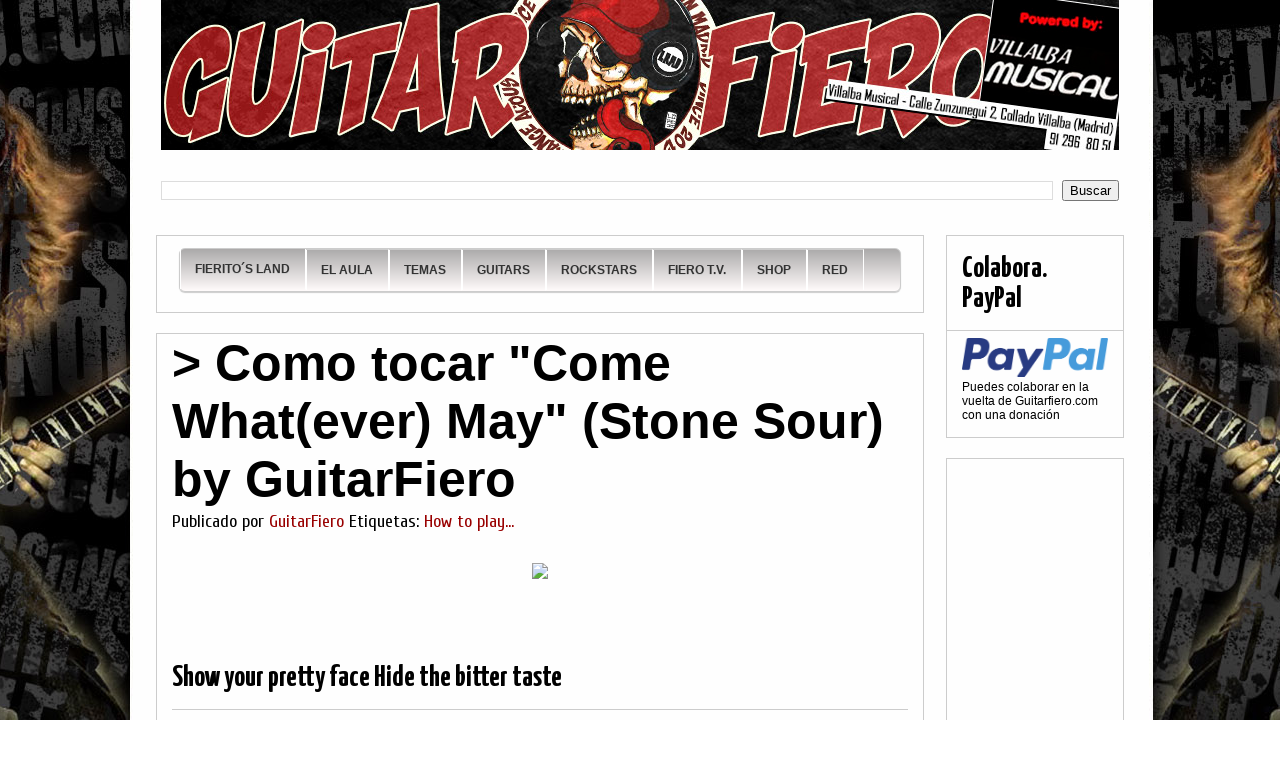

--- FILE ---
content_type: text/html; charset=UTF-8
request_url: https://www.guitarfiero.com/2013/03/como-tocar-come-whatever-may-stone-sour.html
body_size: 25777
content:
<!DOCTYPE html>
<html class='v2' dir='ltr' xmlns='http://www.w3.org/1999/xhtml' xmlns:b='http://www.google.com/2005/gml/b' xmlns:data='http://www.google.com/2005/gml/data' xmlns:expr='http://www.google.com/2005/gml/expr'>
<head>
<link href='https://www.blogger.com/static/v1/widgets/335934321-css_bundle_v2.css' rel='stylesheet' type='text/css'/>
<meta content='IE=EmulateIE7' http-equiv='X-UA-Compatible'/>
<meta content='width=1100' name='viewport'/>
<meta content='text/html; charset=UTF-8' http-equiv='Content-Type'/>
<meta content='blogger' name='generator'/>
<link href='https://www.guitarfiero.com/favicon.ico' rel='icon' type='image/x-icon'/>
<link href='https://www.guitarfiero.com/2013/03/como-tocar-come-whatever-may-stone-sour.html' rel='canonical'/>
<link rel="alternate" type="application/atom+xml" title="GuitarFiero.com - Clases de Guitarra Online Gratis para novatos - Atom" href="https://www.guitarfiero.com/feeds/posts/default" />
<link rel="alternate" type="application/rss+xml" title="GuitarFiero.com - Clases de Guitarra Online Gratis para novatos - RSS" href="https://www.guitarfiero.com/feeds/posts/default?alt=rss" />
<link rel="service.post" type="application/atom+xml" title="GuitarFiero.com - Clases de Guitarra Online Gratis para novatos - Atom" href="https://www.blogger.com/feeds/1033545428523652608/posts/default" />

<link rel="alternate" type="application/atom+xml" title="GuitarFiero.com - Clases de Guitarra Online Gratis para novatos - Atom" href="https://www.guitarfiero.com/feeds/2865891725653425226/comments/default" />
<!--Can't find substitution for tag [blog.ieCssRetrofitLinks]-->
<link href='https://5ozq0q-ch3301.files.1drv.com/y2p0n1ilF_iK0uOIwnyaPjqh4tUve-RzEH9Jcbj_gkvcGuMaQY4zgaNszy1aY7lpGALhZnyS463sDzCmVUNWPsCGMporUJ8ufWtx_vo3BR6pv8/separador.jpg?psid=1' rel='image_src'/>
<meta content='https://www.guitarfiero.com/2013/03/como-tocar-come-whatever-may-stone-sour.html' property='og:url'/>
<meta content='&gt; Como tocar &quot;Come What(ever) May&quot; (Stone Sour) by GuitarFiero' property='og:title'/>
<meta content='Curso de guitarra eléctrica gratis.
Vídeo lecciones guitarra eléctrica' property='og:description'/>
<meta content='https://lh3.googleusercontent.com/blogger_img_proxy/[base64]w1200-h630-p-k-no-nu' property='og:image'/>
<meta content='893791FA7E6EC0A99AED8CD45250D7E6' name='msvalidate.01'/>
<title>GuitarFiero.com - Clases de Guitarra Online Gratis para novatos: &gt; Como tocar "Come What(ever) May" (Stone Sour) by GuitarFiero</title>
<style type='text/css'>@font-face{font-family:'Cuprum';font-style:normal;font-weight:400;font-display:swap;src:url(//fonts.gstatic.com/s/cuprum/v29/dg45_pLmvrkcOkBnKsOzXyGWTBcmg-X6VjbYJxYmknQHEMmm.woff2)format('woff2');unicode-range:U+0460-052F,U+1C80-1C8A,U+20B4,U+2DE0-2DFF,U+A640-A69F,U+FE2E-FE2F;}@font-face{font-family:'Cuprum';font-style:normal;font-weight:400;font-display:swap;src:url(//fonts.gstatic.com/s/cuprum/v29/dg45_pLmvrkcOkBnKsOzXyGWTBcmg-X6Vj_YJxYmknQHEMmm.woff2)format('woff2');unicode-range:U+0301,U+0400-045F,U+0490-0491,U+04B0-04B1,U+2116;}@font-face{font-family:'Cuprum';font-style:normal;font-weight:400;font-display:swap;src:url(//fonts.gstatic.com/s/cuprum/v29/dg45_pLmvrkcOkBnKsOzXyGWTBcmg-X6VjTYJxYmknQHEMmm.woff2)format('woff2');unicode-range:U+0102-0103,U+0110-0111,U+0128-0129,U+0168-0169,U+01A0-01A1,U+01AF-01B0,U+0300-0301,U+0303-0304,U+0308-0309,U+0323,U+0329,U+1EA0-1EF9,U+20AB;}@font-face{font-family:'Cuprum';font-style:normal;font-weight:400;font-display:swap;src:url(//fonts.gstatic.com/s/cuprum/v29/dg45_pLmvrkcOkBnKsOzXyGWTBcmg-X6VjXYJxYmknQHEMmm.woff2)format('woff2');unicode-range:U+0100-02BA,U+02BD-02C5,U+02C7-02CC,U+02CE-02D7,U+02DD-02FF,U+0304,U+0308,U+0329,U+1D00-1DBF,U+1E00-1E9F,U+1EF2-1EFF,U+2020,U+20A0-20AB,U+20AD-20C0,U+2113,U+2C60-2C7F,U+A720-A7FF;}@font-face{font-family:'Cuprum';font-style:normal;font-weight:400;font-display:swap;src:url(//fonts.gstatic.com/s/cuprum/v29/dg45_pLmvrkcOkBnKsOzXyGWTBcmg-X6VjvYJxYmknQHEA.woff2)format('woff2');unicode-range:U+0000-00FF,U+0131,U+0152-0153,U+02BB-02BC,U+02C6,U+02DA,U+02DC,U+0304,U+0308,U+0329,U+2000-206F,U+20AC,U+2122,U+2191,U+2193,U+2212,U+2215,U+FEFF,U+FFFD;}@font-face{font-family:'Yanone Kaffeesatz';font-style:normal;font-weight:700;font-display:swap;src:url(//fonts.gstatic.com/s/yanonekaffeesatz/v32/3y9I6aknfjLm_3lMKjiMgmUUYBs04aUXNxt9gW2LIftoEdKZemGKKHD0VTtItvI.woff2)format('woff2');unicode-range:U+0460-052F,U+1C80-1C8A,U+20B4,U+2DE0-2DFF,U+A640-A69F,U+FE2E-FE2F;}@font-face{font-family:'Yanone Kaffeesatz';font-style:normal;font-weight:700;font-display:swap;src:url(//fonts.gstatic.com/s/yanonekaffeesatz/v32/3y9I6aknfjLm_3lMKjiMgmUUYBs04aUXNxt9gW2LIftoEdKZc2GKKHD0VTtItvI.woff2)format('woff2');unicode-range:U+0301,U+0400-045F,U+0490-0491,U+04B0-04B1,U+2116;}@font-face{font-family:'Yanone Kaffeesatz';font-style:normal;font-weight:700;font-display:swap;src:url(//fonts.gstatic.com/s/yanonekaffeesatz/v32/3y9I6aknfjLm_3lMKjiMgmUUYBs04aUXNxt9gW2LIftoEdKZC2GKKHD0VTtItvI.woff2)format('woff2');unicode-range:U+0302-0303,U+0305,U+0307-0308,U+0310,U+0312,U+0315,U+031A,U+0326-0327,U+032C,U+032F-0330,U+0332-0333,U+0338,U+033A,U+0346,U+034D,U+0391-03A1,U+03A3-03A9,U+03B1-03C9,U+03D1,U+03D5-03D6,U+03F0-03F1,U+03F4-03F5,U+2016-2017,U+2034-2038,U+203C,U+2040,U+2043,U+2047,U+2050,U+2057,U+205F,U+2070-2071,U+2074-208E,U+2090-209C,U+20D0-20DC,U+20E1,U+20E5-20EF,U+2100-2112,U+2114-2115,U+2117-2121,U+2123-214F,U+2190,U+2192,U+2194-21AE,U+21B0-21E5,U+21F1-21F2,U+21F4-2211,U+2213-2214,U+2216-22FF,U+2308-230B,U+2310,U+2319,U+231C-2321,U+2336-237A,U+237C,U+2395,U+239B-23B7,U+23D0,U+23DC-23E1,U+2474-2475,U+25AF,U+25B3,U+25B7,U+25BD,U+25C1,U+25CA,U+25CC,U+25FB,U+266D-266F,U+27C0-27FF,U+2900-2AFF,U+2B0E-2B11,U+2B30-2B4C,U+2BFE,U+3030,U+FF5B,U+FF5D,U+1D400-1D7FF,U+1EE00-1EEFF;}@font-face{font-family:'Yanone Kaffeesatz';font-style:normal;font-weight:700;font-display:swap;src:url(//fonts.gstatic.com/s/yanonekaffeesatz/v32/3y9I6aknfjLm_3lMKjiMgmUUYBs04aUXNxt9gW2LIftoEdKZGWGKKHD0VTtItvI.woff2)format('woff2');unicode-range:U+0001-000C,U+000E-001F,U+007F-009F,U+20DD-20E0,U+20E2-20E4,U+2150-218F,U+2190,U+2192,U+2194-2199,U+21AF,U+21E6-21F0,U+21F3,U+2218-2219,U+2299,U+22C4-22C6,U+2300-243F,U+2440-244A,U+2460-24FF,U+25A0-27BF,U+2800-28FF,U+2921-2922,U+2981,U+29BF,U+29EB,U+2B00-2BFF,U+4DC0-4DFF,U+FFF9-FFFB,U+10140-1018E,U+10190-1019C,U+101A0,U+101D0-101FD,U+102E0-102FB,U+10E60-10E7E,U+1D2C0-1D2D3,U+1D2E0-1D37F,U+1F000-1F0FF,U+1F100-1F1AD,U+1F1E6-1F1FF,U+1F30D-1F30F,U+1F315,U+1F31C,U+1F31E,U+1F320-1F32C,U+1F336,U+1F378,U+1F37D,U+1F382,U+1F393-1F39F,U+1F3A7-1F3A8,U+1F3AC-1F3AF,U+1F3C2,U+1F3C4-1F3C6,U+1F3CA-1F3CE,U+1F3D4-1F3E0,U+1F3ED,U+1F3F1-1F3F3,U+1F3F5-1F3F7,U+1F408,U+1F415,U+1F41F,U+1F426,U+1F43F,U+1F441-1F442,U+1F444,U+1F446-1F449,U+1F44C-1F44E,U+1F453,U+1F46A,U+1F47D,U+1F4A3,U+1F4B0,U+1F4B3,U+1F4B9,U+1F4BB,U+1F4BF,U+1F4C8-1F4CB,U+1F4D6,U+1F4DA,U+1F4DF,U+1F4E3-1F4E6,U+1F4EA-1F4ED,U+1F4F7,U+1F4F9-1F4FB,U+1F4FD-1F4FE,U+1F503,U+1F507-1F50B,U+1F50D,U+1F512-1F513,U+1F53E-1F54A,U+1F54F-1F5FA,U+1F610,U+1F650-1F67F,U+1F687,U+1F68D,U+1F691,U+1F694,U+1F698,U+1F6AD,U+1F6B2,U+1F6B9-1F6BA,U+1F6BC,U+1F6C6-1F6CF,U+1F6D3-1F6D7,U+1F6E0-1F6EA,U+1F6F0-1F6F3,U+1F6F7-1F6FC,U+1F700-1F7FF,U+1F800-1F80B,U+1F810-1F847,U+1F850-1F859,U+1F860-1F887,U+1F890-1F8AD,U+1F8B0-1F8BB,U+1F8C0-1F8C1,U+1F900-1F90B,U+1F93B,U+1F946,U+1F984,U+1F996,U+1F9E9,U+1FA00-1FA6F,U+1FA70-1FA7C,U+1FA80-1FA89,U+1FA8F-1FAC6,U+1FACE-1FADC,U+1FADF-1FAE9,U+1FAF0-1FAF8,U+1FB00-1FBFF;}@font-face{font-family:'Yanone Kaffeesatz';font-style:normal;font-weight:700;font-display:swap;src:url(//fonts.gstatic.com/s/yanonekaffeesatz/v32/3y9I6aknfjLm_3lMKjiMgmUUYBs04aUXNxt9gW2LIftoEdKZeGGKKHD0VTtItvI.woff2)format('woff2');unicode-range:U+0102-0103,U+0110-0111,U+0128-0129,U+0168-0169,U+01A0-01A1,U+01AF-01B0,U+0300-0301,U+0303-0304,U+0308-0309,U+0323,U+0329,U+1EA0-1EF9,U+20AB;}@font-face{font-family:'Yanone Kaffeesatz';font-style:normal;font-weight:700;font-display:swap;src:url(//fonts.gstatic.com/s/yanonekaffeesatz/v32/3y9I6aknfjLm_3lMKjiMgmUUYBs04aUXNxt9gW2LIftoEdKZeWGKKHD0VTtItvI.woff2)format('woff2');unicode-range:U+0100-02BA,U+02BD-02C5,U+02C7-02CC,U+02CE-02D7,U+02DD-02FF,U+0304,U+0308,U+0329,U+1D00-1DBF,U+1E00-1E9F,U+1EF2-1EFF,U+2020,U+20A0-20AB,U+20AD-20C0,U+2113,U+2C60-2C7F,U+A720-A7FF;}@font-face{font-family:'Yanone Kaffeesatz';font-style:normal;font-weight:700;font-display:swap;src:url(//fonts.gstatic.com/s/yanonekaffeesatz/v32/3y9I6aknfjLm_3lMKjiMgmUUYBs04aUXNxt9gW2LIftoEdKZd2GKKHD0VTtI.woff2)format('woff2');unicode-range:U+0000-00FF,U+0131,U+0152-0153,U+02BB-02BC,U+02C6,U+02DA,U+02DC,U+0304,U+0308,U+0329,U+2000-206F,U+20AC,U+2122,U+2191,U+2193,U+2212,U+2215,U+FEFF,U+FFFD;}</style>
<style id='page-skin-1' type='text/css'><!--
/*
-----------------------------------------------
Blogger Template Style
Name:     Awesome Inc.
Designer: Tina Chen
URL:      tinachen.org
----------------------------------------------- */
/* Variable definitions
====================
<Variable name="keycolor" description="Main Color" type="color" default="#ffffff"/>
<Group description="Page" selector="body">
<Variable name="body.font" description="Font" type="font"
default="normal normal 13px Arial, Tahoma, Helvetica, FreeSans, sans-serif"/>
<Variable name="body.background.color" description="Background Color" type="color" default="#000000"/>
<Variable name="body.text.color" description="Text Color" type="color" default="#ffffff"/>
</Group>
<Group description="Links" selector=".main-inner">
<Variable name="link.color" description="Link Color" type="color" default="#888888"/>
<Variable name="link.visited.color" description="Visited Color" type="color" default="#444444"/>
<Variable name="link.hover.color" description="Hover Color" type="color" default="#cccccc"/>
</Group>
<Group description="Blog Title" selector=".header h1">
<Variable name="header.font" description="Title Font" type="font"
default="normal bold 40px Arial, Tahoma, Helvetica, FreeSans, sans-serif"/>
<Variable name="header.text.color" description="Title Color" type="color" default="#000000" />
<Variable name="header.background.color" description="Header Background" type="color" default="transparent" />
</Group>
<Group description="Blog Description" selector=".header .description">
<Variable name="description.font" description="Font" type="font"
default="normal normal 14px Arial, Tahoma, Helvetica, FreeSans, sans-serif"/>
<Variable name="description.text.color" description="Text Color" type="color"
default="#000000" />
</Group>
<Group description="Tabs Text" selector=".tabs-inner .widget li a">
<Variable name="tabs.font" description="Font" type="font"
default="normal bold 14px Arial, Tahoma, Helvetica, FreeSans, sans-serif"/>
<Variable name="tabs.text.color" description="Text Color" type="color" default="#000000"/>
<Variable name="tabs.selected.text.color" description="Selected Color" type="color" default="#000000"/>
</Group>
<Group description="Tabs Background" selector=".tabs-outer .PageList">
<Variable name="tabs.background.color" description="Background Color" type="color" default="#141414"/>
<Variable name="tabs.selected.background.color" description="Selected Color" type="color" default="#444444"/>
<Variable name="tabs.border.color" description="Border Color" type="color" default="#cccccc"/>
</Group>
<Group description="Date Header" selector=".main-inner .widget h2.date-header, .main-inner .widget h2.date-header span">
<Variable name="date.font" description="Font" type="font"
default="normal normal 14px Arial, Tahoma, Helvetica, FreeSans, sans-serif"/>
<Variable name="date.text.color" description="Text Color" type="color" default="#666666"/>
<Variable name="date.border.color" description="Border Color" type="color" default="#cccccc"/>
</Group>
<Group description="Post Title" selector="h2.post-title, h4, h2.post-title a">
<Variable name="post.title.font" description="Font" type="font"
default="normal bold 22px Arial, Tahoma, Helvetica, FreeSans, sans-serif"/>
<Variable name="post.title.text.color" description="Text Color" type="color" default="#000000"/>
</Group>
<Group description="Post Background" selector=".post">
<Variable name="post.background.color" description="Background Color" type="color" default="transparent" />
<Variable name="post.border.color" description="Border Color" type="color" default="#cccccc" />
<Variable name="post.border.bevel.color" description="Bevel Color" type="color" default="#cccccc"/>
</Group>
<Group description="Gadget Title" selector="h2">
<Variable name="widget.title.font" description="Font" type="font"
default="normal bold 14px Arial, Tahoma, Helvetica, FreeSans, sans-serif"/>
<Variable name="widget.title.text.color" description="Text Color" type="color" default="#000000"/>
</Group>
<Group description="Gadget Text" selector=".sidebar .widget">
<Variable name="widget.font" description="Font" type="font"
default="normal normal 14px Arial, Tahoma, Helvetica, FreeSans, sans-serif"/>
<Variable name="widget.text.color" description="Text Color" type="color" default="#000000"/>
<Variable name="widget.alternate.text.color" description="Alternate Color" type="color" default="#666666"/>
</Group>
<Group description="Gadget Links" selector=".sidebar .widget">
<Variable name="widget.link.color" description="Link Color" type="color" default="#990000"/>
<Variable name="widget.link.visited.color" description="Visited Color" type="color" default="#444444"/>
<Variable name="widget.link.hover.color" description="Hover Color" type="color" default="#990000"/>
</Group>
<Group description="Gadget Background" selector=".sidebar .widget">
<Variable name="widget.background.color" description="Background Color" type="color" default="#141414"/>
<Variable name="widget.border.color" description="Border Color" type="color" default="#222222"/>
<Variable name="widget.border.bevel.color" description="Bevel Color" type="color" default="#000000"/>
</Group>
<Group description="Sidebar Background" selector=".column-left-inner .column-right-inner">
<Variable name="widget.outer.background.color" description="Background Color" type="color" default="transparent" />
</Group>
<Group description="Images" selector=".main-inner">
<Variable name="image.background.color" description="Background Color" type="color" default="transparent"/>
<Variable name="image.border.color" description="Border Color" type="color" default="transparent"/>
</Group>
<Group description="Feed" selector=".blog-feeds">
<Variable name="feed.text.color" description="Text Color" type="color" default="#000000"/>
</Group>
<Group description="Feed Links" selector=".blog-feeds">
<Variable name="feed.link.color" description="Link Color" type="color" default="#990000"/>
<Variable name="feed.link.visited.color" description="Visited Color" type="color" default="#444444"/>
<Variable name="feed.link.hover.color" description="Hover Color" type="color" default="#990000"/>
</Group>
<Group description="Pager" selector=".blog-pager">
<Variable name="pager.background.color" description="Background Color" type="color" default="transparent" />
</Group>
<Group description="Footer" selector=".footer-outer">
<Variable name="footer.background.color" description="Background Color" type="color" default="transparent" />
<Variable name="footer.text.color" description="Text Color" type="color" default="#000000" />
</Group>
<Variable name="title.shadow.spread" description="Title Shadow" type="length" default="-1px"/>
<Variable name="body.background" description="Body Background" type="background"
color="transparent"
default="$(color) none repeat scroll top left"/>
<Variable name="body.background.gradient.cap" description="Body Gradient Cap" type="url"
default="none"/>
<Variable name="body.background.size" description="Body Background Size" type="string" default="auto"/>
<Variable name="tabs.background.gradient" description="Tabs Background Gradient" type="url"
default="none"/>
<Variable name="header.background.gradient" description="Header Background Gradient" type="url" default="none" />
<Variable name="header.padding.top" description="Header Top Padding" type="length" default="0px" />
<Variable name="header.margin.top" description="Header Top Margin" type="length" default="0" />
<Variable name="header.margin.bottom" description="Header Bottom Margin" type="length" default="0" />
<Variable name="widget.padding.top" description="Widget Padding Top" type="length" default="15px" />
<Variable name="widget.padding.side" description="Widget Padding Side" type="length" default="15px" />
<Variable name="widget.outer.margin.top" description="Widget Top Margin" type="length" default="0" />
<Variable name="widget.outer.background.gradient" description="Gradient" type="url" default="none" />
<Variable name="widget.border.radius" description="Gadget Border Radius" type="length" default="0" />
<Variable name="outer.shadow.spread" description="Outer Shadow Size" type="length" default="0" />
<Variable name="date.header.border.radius.top" description="Date Header Border Radius Top" type="length" default="0" />
<Variable name="date.header.position" description="Date Header Position" type="length" default="15px" />
<Variable name="date.space" description="Date Space" type="length" default="30px" />
<Variable name="date.position" description="Date Float" type="string" default="static" />
<Variable name="date.padding.bottom" description="Date Padding Bottom" type="length" default="0" />
<Variable name="date.border.size" description="Date Border Size" type="length" default="0" />
<Variable name="date.background" description="Date Background" type="background" color="transparent"
default="$(color) none no-repeat scroll top left" />
<Variable name="date.first.border.radius.top" description="Date First top radius" type="length" default="0" />
<Variable name="date.last.space.bottom" description="Date Last Space Bottom" type="length"
default="20px" />
<Variable name="date.last.border.radius.bottom" description="Date Last bottom radius" type="length" default="0" />
<Variable name="post.first.padding.top" description="First Post Padding Top" type="length" default="0" />
<Variable name="image.shadow.spread" description="Image Shadow Size" type="length" default="0"/>
<Variable name="image.border.radius" description="Image Border Radius" type="length" default="0"/>
<Variable name="separator.outdent" description="Separator Outdent" type="length" default="15px" />
<Variable name="title.separator.border.size" description="Widget Title Border Size" type="length" default="1px" />
<Variable name="list.separator.border.size" description="List Separator Border Size" type="length" default="1px" />
<Variable name="shadow.spread" description="Shadow Size" type="length" default="0"/>
<Variable name="startSide" description="Side where text starts in blog language" type="automatic" default="left"/>
<Variable name="endSide" description="Side where text ends in blog language" type="automatic" default="right"/>
<Variable name="date.side" description="Side where date header is placed" type="string" default="right"/>
<Variable name="pager.border.radius.top" description="Pager Border Top Radius" type="length" default="0" />
<Variable name="pager.space.top" description="Pager Top Space" type="length" default="1em" />
<Variable name="footer.background.gradient" description="Background Gradient" type="url" default="none" />
<Variable name="mobile.background.size" description="Mobile Background Size" type="string"
default="auto"/>
<Variable name="mobile.background.overlay" description="Mobile Background Overlay" type="string"
default="transparent none repeat scroll top left"/>
<Variable name="mobile.button.color" description="Mobile Button Color" type="color" default="#ffffff" />
*/
/* Content
----------------------------------------------- */
body {
font: normal normal 18px Cuprum;
color: #000000;
background: transparent url(//1.bp.blogspot.com/-lHV_0DqmcpE/XnYrnrmmTAI/AAAAAAAAN-E/9dAztdWHNX0mC_Ul9CPLwZMzpaFUwFuvgCK4BGAYYCw/s0/fondo2020.jpg) repeat fixed top center;
}
html body .content-outer {
min-width: 0;
max-width: 100%;
width: 100%;
}
a:link {
text-decoration: none;
color: #990000;
}
a:visited {
text-decoration: none;
color: #444444;
}
a:hover {
text-decoration: underline;
color: #990000;
}
.body-fauxcolumn-outer .cap-top {
position: absolute;
z-index: 1;
height: 276px;
width: 100%;
background: transparent none repeat-x scroll top left;
_background-image: none;
}
/* Columns
----------------------------------------------- */
.content-inner {
padding: 0;
}
.header-inner .section {
margin: 0 16px;
}
.tabs-inner .section {
margin: 0 16px;
}
.main-inner {
padding-top: 30px;
}
.main-inner .column-center-inner,
.main-inner .column-left-inner,
.main-inner .column-right-inner {
padding: 0 5px;
}
*+html body .main-inner .column-center-inner {
margin-top: -30px;
}
#layout .main-inner .column-center-inner {
margin-top: 0;
}
/* Header
----------------------------------------------- */
.header-outer {
margin: 0 0 0 0;
background: transparent none repeat scroll 0 0;
}
.Header h1 {
font: normal bold 24px 'Times New Roman', Times, FreeSerif, serif;
color: transparent;
text-shadow: 0 0 -1px #000000;
}
.Header h1 a {
color: transparent;
}
.Header .description {
font: normal normal 14px Arial, Tahoma, Helvetica, FreeSans, sans-serif;
color: #000000;
}
.header-inner .Header .titlewrapper,
.header-inner .Header .descriptionwrapper {
padding-left: 0;
padding-right: 0;
margin-bottom: 0;
}
.header-inner .Header .titlewrapper {
padding-top: 0px;
}
/* Tabs
----------------------------------------------- */
.tabs-outer {
overflow: hidden;
position: relative;
background: transparent none repeat scroll 0 0;
}
#layout .tabs-outer {
overflow: visible;
}
.tabs-cap-top, .tabs-cap-bottom {
position: absolute;
width: 100%;
border-top: 1px solid transparent;
}
.tabs-cap-bottom {
bottom: 0;
}
.tabs-inner .widget li a {
display: inline-block;
margin: 0;
padding: .6em 1.5em;
font: normal bold 14px Arial, Tahoma, Helvetica, FreeSans, sans-serif;
color: #000000;
border-top: 1px solid transparent;
border-bottom: 1px solid transparent;
border-left: 1px solid transparent;
}
.tabs-inner .widget li:last-child a {
border-right: 1px solid transparent;
}
.tabs-inner .widget li.selected a, .tabs-inner .widget li a:hover {
background: transparent none repeat-x scroll 0 -100px;
color: #990000;
}
/* Headings
----------------------------------------------- */
h2 {
font: normal bold 30px Yanone Kaffeesatz;
color: #000000;
}
/* Widgets
----------------------------------------------- */
.main-inner .section {
margin: 0px 22px;
padding: 4;
}
.main-inner .column-left-outer,
.main-inner .column-right-outer {
margin-top: 0;
}
#layout .main-inner .column-left-outer,
#layout .main-inner .column-right-outer {
margin-top: 0;
}
.main-inner .column-left-inner,
.main-inner .column-right-inner {
background: transparent none repeat 0 0;
-moz-box-shadow: 0 0 0 rgba(0, 0, 0, .2);
-webkit-box-shadow: 0 0 0 rgba(0, 0, 0, .2);
-goog-ms-box-shadow: 0 0 0 rgba(0, 0, 0, .2);
box-shadow: 0 0 0 rgba(0, 0, 0, .2);
-moz-border-radius: 0;
-webkit-border-radius: 0;
-goog-ms-border-radius: 0;
border-radius: 0;
}
#layout .main-inner .column-left-inner,
#layout .main-inner .column-right-inner {
margin-top: 0;
}
.sidebar .widget {
font: normal normal 12px 'Trebuchet MS', Trebuchet, sans-serif;
color: #000000;
}
.sidebar .widget a:link {
color: #660000;
}
.sidebar .widget a:visited {
color: #000000;
}
.sidebar .widget a:hover {
color: #ff0000;
}
.sidebar .widget h2 {
text-shadow: 0 0 -1px #000000;
}
.main-inner .widget {
background-color: transparent;
border: 1px solid #cccccc;
padding: 0 15px 15px;
margin: 20px -16px;
-moz-box-shadow: 0 0 0 rgba(0, 0, 0, .2);
-webkit-box-shadow: 0 0 0 rgba(0, 0, 0, .2);
-goog-ms-box-shadow: 0 0 0 rgba(0, 0, 0, .2);
box-shadow: 0 0 0 rgba(0, 0, 0, .2);
-moz-border-radius: 0;
-webkit-border-radius: 0;
-goog-ms-border-radius: 0;
border-radius: 0;
}
.main-inner .widget h2 {
margin: 0 -15px;
padding: .6em 15px .5em;
border-bottom: 1px solid transparent;
}
.footer-inner .widget h2 {
padding: 0 0 .4em;
border-bottom: 1px solid transparent;
}
.main-inner .widget h2 + div, .footer-inner .widget h2 + div {
border-top: 1px solid #cccccc;
padding-top: 15px;
}
.main-inner .widget .widget-content {
margin: 0 -15px;
padding: 7px 15px 0;
}
.main-inner .widget ul, .main-inner .widget #ArchiveList ul.flat {
margin: -15px -15px 0;
padding: 0;
list-style: none;
}
.main-inner .widget #ArchiveList {
margin: -15px 0 0;
}
.main-inner .widget ul li, .main-inner .widget #ArchiveList ul.flat li {
padding: .5em 15px;
text-indent: 0;
color: #b88c00;
border-top: 1px solid #cccccc;
border-bottom: 1px solid transparent;
}
.main-inner .widget #ArchiveList ul li {
padding-top: .25em;
padding-bottom: .25em;
}
.main-inner .widget ul li:first-child, .main-inner .widget #ArchiveList ul.flat li:first-child {
border-top: none;
}
.main-inner .widget ul li:last-child, .main-inner .widget #ArchiveList ul.flat li:last-child {
border-bottom: none;
}
.post-body {
position: relative;
}
.main-inner .widget .post-body ul {
padding: 0 2.5em;
margin: .5em 0;
list-style: disc;
}
.main-inner .widget .post-body ul li {
padding: 0.25em 0;
margin-bottom: .25em;
color: #000000;
border: none;
}
.footer-inner .widget ul {
padding: 0;
list-style: none;
}
.widget .zippy {
color: #b88c00;
}
/* Posts
----------------------------------------------- */
body .main-inner .Blog {
padding: 0;
margin-bottom: 1em;
background-color: transparent;
border: none;
-moz-box-shadow: 0 0 0 rgba(0, 0, 0, 0);
-webkit-box-shadow: 0 0 0 rgba(0, 0, 0, 0);
-goog-ms-box-shadow: 0 0 0 rgba(0, 0, 0, 0);
box-shadow: 0 0 0 rgba(0, 0, 0, 0);
}
.main-inner .section:last-child .Blog:last-child {
padding: 0;
margin-bottom: 1em;
}
.main-inner .widget h2.date-header {
margin: 0 -15px 1px;
padding: 0 0 0 0;
font: normal normal 14px 'Courier New', Courier, FreeMono, monospace;
color: #444444;
background: transparent none no-repeat scroll top left;
border-top: 0 solid #7f7f7f;
border-bottom: 1px solid transparent;
-moz-border-radius-topleft: 0;
-moz-border-radius-topright: 0;
-webkit-border-top-left-radius: 0;
-webkit-border-top-right-radius: 0;
border-top-left-radius: 0;
border-top-right-radius: 0;
position: static;
bottom: 100%;
right: 15px;
text-shadow: 0 0 -1px #000000;
}
.main-inner .widget h2.date-header span {
font: normal normal 14px 'Courier New', Courier, FreeMono, monospace;
display: block;
padding: .5em 15px;
border-left: 0 solid #7f7f7f;
border-right: 0 solid #7f7f7f;
}
.date-outer {
position: relative;
margin: 30px 0 20px;
padding: 0 15px;
background-color: transparent;
border: 1px solid #cccccc;
-moz-box-shadow: 0 0 0 rgba(0, 0, 0, .2);
-webkit-box-shadow: 0 0 0 rgba(0, 0, 0, .2);
-goog-ms-box-shadow: 0 0 0 rgba(0, 0, 0, .2);
box-shadow: 0 0 0 rgba(0, 0, 0, .2);
-moz-border-radius: 0;
-webkit-border-radius: 0;
-goog-ms-border-radius: 0;
border-radius: 0;
}
.date-outer:first-child {
margin-top: 0;
}
.date-outer:last-child {
margin-bottom: 20px;
-moz-border-radius-bottomleft: 0;
-moz-border-radius-bottomright: 0;
-webkit-border-bottom-left-radius: 0;
-webkit-border-bottom-right-radius: 0;
-goog-ms-border-bottom-left-radius: 0;
-goog-ms-border-bottom-right-radius: 0;
border-bottom-left-radius: 0;
border-bottom-right-radius: 0;
}
.date-posts {
margin: 0 -15px;
padding: 0 15px;
clear: both;
}
.post-outer, .inline-ad {
border-top: 1px solid #cccccc;
margin: 0 -15px;
padding: 15px 15px;
}
.post-outer {
padding-bottom: 10px;
}
.post-outer:first-child {
padding-top: 0;
border-top: none;
}
.post-outer:last-child, .inline-ad:last-child {
border-bottom: none;
}
.post-body {
position: relative;
}
.post-body img {
padding: 8px;
background: transparent;
border: 1px solid transparent;
-moz-box-shadow: 0 0 0 rgba(0, 0, 0, .2);
-webkit-box-shadow: 0 0 0 rgba(0, 0, 0, .2);
box-shadow: 0 0 0 rgba(0, 0, 0, .2);
-moz-border-radius: 0;
-webkit-border-radius: 0;
border-radius: 0;
}
h3.post-title, h4 {
font: normal bold 50px Impact, sans-serif;
color: #000000;
}
h3.post-title a {
font: normal bold 50px Impact, sans-serif;
color: #000000;
}
h3.post-title a:hover {
color: #990000;
text-decoration: underline;
}
.post-header {
margin: 0 0 1em;
}
.post-body {
line-height: 1.4;
}
.post-outer h2 {
color: #000000;
}
.post-footer {
margin: 1.5em 0 0;
}
#blog-pager {
padding: 15px;
font-size: 120%;
background-color: #ffffff;
border: 1px solid #cccccc;
-moz-box-shadow: 0 0 0 rgba(0, 0, 0, .2);
-webkit-box-shadow: 0 0 0 rgba(0, 0, 0, .2);
-goog-ms-box-shadow: 0 0 0 rgba(0, 0, 0, .2);
box-shadow: 0 0 0 rgba(0, 0, 0, .2);
-moz-border-radius: 0;
-webkit-border-radius: 0;
-goog-ms-border-radius: 0;
border-radius: 0;
-moz-border-radius-topleft: 0;
-moz-border-radius-topright: 0;
-webkit-border-top-left-radius: 0;
-webkit-border-top-right-radius: 0;
-goog-ms-border-top-left-radius: 0;
-goog-ms-border-top-right-radius: 0;
border-top-left-radius: 0;
border-top-right-radius-topright: 0;
margin-top: 1em;
}
.blog-feeds, .post-feeds {
margin: 1em 0;
text-align: center;
color: #000000;
}
.blog-feeds a, .post-feeds a {
color: #444444;
}
.blog-feeds a:visited, .post-feeds a:visited {
color: #444444;
}
.blog-feeds a:hover, .post-feeds a:hover {
color: #000000;
}
.post-outer .comments {
margin-top: 2em;
}
/* Footer
----------------------------------------------- */
.footer-outer {
margin: -0 0 -1px;
padding: 0 0 0;
color: #ffffff;
overflow: hidden;
}
.footer-fauxborder-left {
border-top: 1px solid #cccccc;
background: transparent none repeat scroll 0 0;
-moz-box-shadow: 0 0 0 rgba(0, 0, 0, .2);
-webkit-box-shadow: 0 0 0 rgba(0, 0, 0, .2);
-goog-ms-box-shadow: 0 0 0 rgba(0, 0, 0, .2);
box-shadow: 0 0 0 rgba(0, 0, 0, .2);
margin: 0 -0;
}
/* Mobile
----------------------------------------------- */
body.mobile {
background-size: auto;
}
.mobile .body-fauxcolumn-outer {
background: transparent none repeat scroll top left;
}
*+html body.mobile .main-inner .column-center-inner {
margin-top: 0;
}
.mobile .main-inner .widget {
padding: 0 0 15px;
}
.mobile .main-inner .widget h2 + div,
.mobile .footer-inner .widget h2 + div {
border-top: none;
padding-top: 0;
}
.mobile .footer-inner .widget h2 {
padding: 0.5em 0;
border-bottom: none;
}
.mobile .main-inner .widget .widget-content {
margin: 0;
padding: 7px 0 0;
}
.mobile .main-inner .widget ul,
.mobile .main-inner .widget #ArchiveList ul.flat {
margin: 0 -15px 0;
}
.mobile .main-inner .widget h2.date-header {
right: 0;
}
.mobile .date-header span {
padding: 0.4em 0;
}
.mobile .date-outer:first-child {
margin-bottom: 0;
border: 1px solid #cccccc;
-moz-border-radius-topleft: 0;
-moz-border-radius-topright: 0;
-webkit-border-top-left-radius: 0;
-webkit-border-top-right-radius: 0;
-goog-ms-border-top-left-radius: 0;
-goog-ms-border-top-right-radius: 0;
border-top-left-radius: 0;
border-top-right-radius: 0;
}
.mobile .date-outer {
border-color: #cccccc;
border-width: 0 1px 1px;
}
.mobile .date-outer:last-child {
margin-bottom: 0;
}
.mobile .main-inner {
padding: 0;
}
.mobile .header-inner .section {
margin: 0;
}
.mobile .blog-posts {
padding: 0 10px;
}
.mobile .post-outer, .mobile .inline-ad {
padding: 5px 0;
}
.mobile .tabs-inner .section {
margin: 0 10px;
}
.mobile .main-inner .widget h2 {
margin: 0;
padding: 0;
}
.mobile .main-inner .widget h2.date-header span {
padding: 0;
}
.mobile .main-inner .widget .widget-content {
margin: 0;
padding: 7px 0 0;
}
.mobile #blog-pager {
border: 1px solid transparent;
background: transparent none repeat scroll 0 0;
}
.mobile .main-inner .column-left-inner,
.mobile .main-inner .column-right-inner {
background: transparent none repeat 0 0;
-moz-box-shadow: none;
-webkit-box-shadow: none;
-goog-ms-box-shadow: none;
box-shadow: none;
}
.mobile .date-posts {
margin: 0;
padding: 0;
}
.mobile .footer-fauxborder-left {
margin: 0;
border-top: inherit;
}
.mobile .main-inner .section:last-child .Blog:last-child {
margin-bottom: 0;
}
.mobile-index-contents {
color: #000000;
}
.mobile .mobile-link-button {
background: #990000 none repeat scroll 0 0;
}
.mobile-link-button a:link, .mobile-link-button a:visited {
color: #ffffff;
}
.mobile .tabs-inner .PageList .widget-content {
background: transparent;
border-top: 1px solid;
border-color: transparent;
color: #000000;
}
.mobile .tabs-inner .PageList .widget-content .pagelist-arrow {
border-left: 1px solid transparent;
}
.content {
margin-top:-30px !important;
}
--></style>
<style id='template-skin-1' type='text/css'><!--
body {
min-width: 990px;
}
.content-outer, .content-fauxcolumn-outer, .region-inner {
min-width: 990px;
max-width: 990px;
_width: 990px;
}
.main-inner .columns {
padding-left: 0px;
padding-right: 200px;
}
.main-inner .fauxcolumn-center-outer {
left: 0px;
right: 200px;
/* IE6 does not respect left and right together */
_width: expression(this.parentNode.offsetWidth -
parseInt("0px") -
parseInt("200px") + 'px');
}
.main-inner .fauxcolumn-left-outer {
width: 0px;
}
.main-inner .fauxcolumn-right-outer {
width: 200px;
}
.main-inner .column-left-outer {
width: 0px;
right: 100%;
margin-left: -0px;
}
.main-inner .column-right-outer {
width: 200px;
margin-right: -200px;
}
#layout {
min-width: 0;
}
#layout .content-outer {
min-width: 0;
width: 800px;
}
#layout .region-inner {
min-width: 0;
width: auto;
}
--></style>
<!-- GOOGLE ANALYTICS -->
<!-- Global site tag (gtag.js) - Google Analytics -->
<script async='async' src='https://www.googletagmanager.com/gtag/js?id=UA-10791561-1'></script>
<script>
  window.dataLayer = window.dataLayer || [];
  function gtag(){dataLayer.push(arguments);}
  gtag('js', new Date());

  gtag('config', 'UA-10791561-1');
</script>
<style type='text/css'>
#navbar-iframe {
height:0px;
visibility:hidden;
display:none;
}
</style>
<!-- Begin Cookie Consent plugin by Silktide - http://silktide.com/cookieconsent -->
<script type='text/javascript'>
    window.cookieconsent_options = {"message":"Esta web utiliza cookies de terceros para mejorar su experiencia de usuario","dismiss":"De acuerdo!","learnMore":"Más información","link":"http://www.guitarfiero.com/p/politica-de-privacidad.html","theme":"dark-top"};
</script>
<script src='//s3.amazonaws.com/cc.silktide.com/cookieconsent.latest.min.js' type='text/javascript'></script>
<!-- End Cookie Consent plugin -->
<script> cookieChoices = {}; </script>
<link href='https://www.blogger.com/dyn-css/authorization.css?targetBlogID=1033545428523652608&amp;zx=42e70fa1-846e-4df9-b2e3-43d3f692e94f' media='none' onload='if(media!=&#39;all&#39;)media=&#39;all&#39;' rel='stylesheet'/><noscript><link href='https://www.blogger.com/dyn-css/authorization.css?targetBlogID=1033545428523652608&amp;zx=42e70fa1-846e-4df9-b2e3-43d3f692e94f' rel='stylesheet'/></noscript>
<meta name='google-adsense-platform-account' content='ca-host-pub-1556223355139109'/>
<meta name='google-adsense-platform-domain' content='blogspot.com'/>

<!-- data-ad-client=ca-pub-9578465762926925 -->

</head>
<body class='loading'>
<div class='navbar section' id='navbar'><div class='widget Navbar' data-version='1' id='Navbar1'><script type="text/javascript">
    function setAttributeOnload(object, attribute, val) {
      if(window.addEventListener) {
        window.addEventListener('load',
          function(){ object[attribute] = val; }, false);
      } else {
        window.attachEvent('onload', function(){ object[attribute] = val; });
      }
    }
  </script>
<div id="navbar-iframe-container"></div>
<script type="text/javascript" src="https://apis.google.com/js/platform.js"></script>
<script type="text/javascript">
      gapi.load("gapi.iframes:gapi.iframes.style.bubble", function() {
        if (gapi.iframes && gapi.iframes.getContext) {
          gapi.iframes.getContext().openChild({
              url: 'https://www.blogger.com/navbar/1033545428523652608?po\x3d2865891725653425226\x26origin\x3dhttps://www.guitarfiero.com',
              where: document.getElementById("navbar-iframe-container"),
              id: "navbar-iframe"
          });
        }
      });
    </script><script type="text/javascript">
(function() {
var script = document.createElement('script');
script.type = 'text/javascript';
script.src = '//pagead2.googlesyndication.com/pagead/js/google_top_exp.js';
var head = document.getElementsByTagName('head')[0];
if (head) {
head.appendChild(script);
}})();
</script>
</div></div>
<div class='body-fauxcolumns'>
<div class='fauxcolumn-outer body-fauxcolumn-outer'>
<div class='cap-top'>
<div class='cap-left'></div>
<div class='cap-right'></div>
</div>
<div class='fauxborder-left'>
<div class='fauxborder-right'></div>
<div class='fauxcolumn-inner'>
</div>
</div>
<div class='cap-bottom'>
<div class='cap-left'></div>
<div class='cap-right'></div>
</div>
</div>
</div>
<div class='content'>
<div class='content-fauxcolumns'>
<div class='fauxcolumn-outer content-fauxcolumn-outer'>
<div class='cap-top'>
<div class='cap-left'></div>
<div class='cap-right'></div>
</div>
<div class='fauxborder-left'>
<div class='fauxborder-right'></div>
<div class='fauxcolumn-inner'>
</div>
</div>
<div class='cap-bottom'>
<div class='cap-left'></div>
<div class='cap-right'></div>
</div>
</div>
</div>
<div class='content-outer'>
<div class='content-cap-top cap-top'>
<div class='cap-left'></div>
<div class='cap-right'></div>
</div>
<div class='fauxborder-left content-fauxborder-left'>
<div class='fauxborder-right content-fauxborder-right'></div>
<div class='content-inner'>
<header>
<style>
/*------ CSS3 Drop Down Menu By bit (www.miltrucosblogger.info)---------*/
#bit-menu, #bit-menu ul 
{

margin: 0;
padding: 0;
list-style: none;
}
#bit-menu {
	width: 720px;
	border: 1px solid #CCC;
	background-color: #FFF;
	background-image: -moz-linear-gradient(#444, #111);
	background-image: -webkit-gradient(linear, 100.00% 100.00%, 50.00% 0.00%, color-stop( 0% , rgba(255,251,251,1.00)),color-stop( 100% , rgba(171,170,170,1.00)));
	background-image: -webkit-linear-gradient(90deg,rgba(255,251,251,1.00) 0%,rgba(171,170,170,1.00) 100%);
	background-image: -o-linear-gradient(#444, #111);
	background-image: -ms-linear-gradient(#444, #111);
	background-image: linear-gradient(0deg,rgba(255,251,251,1.00) 0%,rgba(171,170,170,1.00) 100%);
	-moz-border-radius: 6px;
	-webkit-border-radius: 6px;
	border-radius: 6px;
	-moz-box-shadow: 0 1px 1px #777;
	-webkit-box-shadow: 0 1px 1px #CCC;
	box-shadow: 0 1px 1px #CCC;
	margin-bottom: 5px;
	margin-left: auto;
	margin-right: auto;
	margin-top: 5px;
}
#bit-menu:before,
#bit-menu:after {
content: "";
display: table;
}
#bit-menu:after {
clear: both;
}
#bit-menu {
zoom:1;
}
#bit-menu li {
	float: left;
	border-right: 1px solid #FFF;
	-moz-box-shadow: 1px 0 0 #444;
	-webkit-box-shadow: inset 1px 0 0 #FFF;
	box-shadow: inset 1px 0 0 #FFF;
	position: relative;
}
#bit-menu a {
	float: left;
	color: #333;
	text-transform: uppercase;
	font: bold 12px Arial, Helvetica;
	text-decoration: none;
	text-shadow: 0 1px 0 #CCC;
	padding-bottom: 4px;
	padding-left: auto;
	padding-right: auto;
	padding-top: 4px;
}
#bit-menu li:hover > a {
z-index:!important;
	color: #000000;
}
*html #bit-menu li a:hover{ /* IE6 only */
z-index:!important;
color: #fafafa;
}
#bit-menu ul {
	margin: 4px 0 0 0;
	_margin: 0; /*IE6 only*/
	opacity: 0;
	visibility: hidden;
	position: absolute;
	top: 30px;
	left: 0;
	z-index: 9999;
	background: #444;
	background: -moz-linear-gradient(#444, #111);
	background: -webkit-gradient(linear,left bottom,left top,color-stop(0, #111),color-stop(1, #444));
	background: -webkit-linear-gradient(#444, #111);
	background: -o-linear-gradient(#444, #111);
	background: -ms-linear-gradient(#444, #111);
	-moz-box-shadow: 0 -1px rgba(255,255,255,.3);
	-webkit-box-shadow: 0 -1px 0 rgba(102,102,102,0.3);
	box-shadow: 0 -1px 0 rgba(102,102,102,0.3);
	-moz-border-radius: 3px;
	-webkit-border-radius: 3px;
	border-radius: 3px;
	-webkit-transition: all .2s ease-in-out;
	-moz-transition: all .2s ease-in-out;
	-ms-transition: all .2s ease-in-out;
	-o-transition: all .2s ease-in-out;
	transition: all .2s ease-in-out;
	background-color: #999;
}
#bit-menu li:hover > ul {
opacity: 1;
visibility: visible;
margin: 0;
}
#bit-menu ul ul {
top: 0;
left: 150px;
margin: 0 0 0 10px;
_margin: 0; /*IE6 only*/
-moz-box-shadow: -1px 0 0 rgba(255,255,255,.3);
-webkit-box-shadow: -1px 0 0 rgba(255,255,255,.3);
box-shadow: -1px 0 0 rgba(255,255,255,.3);
}
#bit-menu ul li {
	float: none;
	display: block;
	border: 0;
	_line-height: 0; /*IE6 only*/
	-moz-box-shadow: 0 1px 0 #111, 0 2px 0 #666;
	-webkit-box-shadow: 0 1px 0 #999,0 2px 0 #666;
	box-shadow: 0 1px 0 #999,0 2px 0 #666;
}
#bit-menu ul li:last-child {
-moz-box-shadow: none;
-webkit-box-shadow: none;
box-shadow: none;
}
#bit-menu ul a {
	padding: 10px;
	width: 130px;
	_height: 10px; /*IE6 only*/
	display: block;
	white-space: nowrap;
	float: none;
	text-transform: none;
	background-color: #CCCCCC;
}
#bit-menu ul a:hover {
	background-color: #FF0000;
	background-image: -moz-linear-gradient(#04acec, #0186ba);
	background-image: -webkit-gradient(linear, 50.00% 100.00%, 50.00% 0.00%, color-stop( 0% , rgba(249,87,87,1.00)),color-stop( 100% , rgba(154,0,0,1.00)));
	background-image: -webkit-linear-gradient(90deg,rgba(249,87,87,1.00) 0%,rgba(154,0,0,1.00) 100%);
	background-image: -o-linear-gradient(#04acec, #0186ba);
	background-image: -ms-linear-gradient(#04acec, #0186ba);
	background-image: linear-gradient(0deg,rgba(249,87,87,1.00) 0%,rgba(154,0,0,1.00) 100%);
}
#bit-menu ul li:first-child > a {
	-moz-border-radius: 3px 3px 0 0;
	-webkit-border-radius: 3px 3px 0 0;
	border-radius: 3px 3px 0 0;
	background-color: #999999;
}
#bit-menu ul li:first-child > a:after {
	content: '';
	position: absolute;
	left: 40px;
	top: -6px;
	border-left: 6px solid transparent;
	border-right: 6px solid transparent;
	border-bottom: 6px solid #444;
	background-color: #CCCCCC;
}
#bit-menu ul ul li:first-child a:after {
	left: -6px;
	top: 50%;
	margin-top: -6px;
	border-left: 0;
	border-bottom: 6px solid transparent;
	border-top: 6px solid transparent;
	border-right: 6px solid #3b3b3b;
	background-color: #CCCCCC;
}
#bit-menu ul li:first-child a:hover:after {
	border-bottom-color: #990000;
	background-color: #CCCCCC;
}
#bit-menu ul ul li:first-child a:hover:after {
	border-right-color: #990000;
	border-bottom-color: transparent;
	background-color: #CCCCCC;
	background-image: -webkit-gradient(linear, 50.00% 0.00%, 50.00% 100.00%, color-stop( 0% , rgba(255,255,255,1.00)),color-stop( 100% , rgba(255,0,0,1.00)));
	background-image: -webkit-linear-gradient(270deg,rgba(255,255,255,1.00) 0%,rgba(255,0,0,1.00) 100%);
	background-image: linear-gradient(180deg,rgba(255,255,255,1.00) 0%,rgba(255,0,0,1.00) 100%);
}
#bit-menu ul li:last-child > a {
	-moz-border-radius: 0 0 3px 3px;
	-webkit-border-radius: 0 0 3px 3px;
	border-radius: 0 0 3px 3px;
	background-color: #CCCCCC;
}
 </style>
<div class='header-outer'>
<div class='header-cap-top cap-top'>
<div class='cap-left'></div>
<div class='cap-right'></div>
</div>
<div class='fauxborder-left header-fauxborder-left'>
<div class='fauxborder-right header-fauxborder-right'></div>
<div class='region-inner header-inner'>
<div class='header section' id='header'><div class='widget Header' data-version='1' id='Header1'>
<div id='header-inner'>
<a href='https://www.guitarfiero.com/' style='display: block'>
<img alt='GuitarFiero.com - Clases de Guitarra Online Gratis para novatos' height='150px; ' id='Header1_headerimg' src='https://blogger.googleusercontent.com/img/b/R29vZ2xl/AVvXsEguxUwpILVx9kCYWQpXAqtcLpReYQ-Y_IgGtAUb5zYxaxQrtMXHaHg4c1I6cWVy355nfD8xWHoJC02r4Qew5zmaoXhuRD-NXsk4DRON5Z5NZ1_tnIjgCGoqLWV1KrqYkcbpe_Bs7c5GaDx5/s1600/banner.jpg' style='display: block' width='960px; '/>
</a>
</div>
</div></div>
</div>
</div>
<div class='header-cap-bottom cap-bottom'>
<div class='cap-left'></div>
<div class='cap-right'></div>
</div>
</div>
</header>
<div class='tabs-outer'>
<div class='tabs-cap-top cap-top'>
<div class='cap-left'></div>
<div class='cap-right'></div>
</div>
<div class='fauxborder-left tabs-fauxborder-left'>
<div class='fauxborder-right tabs-fauxborder-right'></div>
<div class='region-inner tabs-inner'>
<div class='tabs no-items section' id='crosscol'></div>
<div class='tabs section' id='crosscol-overflow'><div class='widget BlogSearch' data-version='1' id='BlogSearch1'>
<h2 class='title'>Buscar este blog</h2>
<div class='widget-content'>
<div id='BlogSearch1_form'>
<form action='https://www.guitarfiero.com/search' class='gsc-search-box' target='_top'>
<table cellpadding='0' cellspacing='0' class='gsc-search-box'>
<tbody>
<tr>
<td class='gsc-input'>
<input autocomplete='off' class='gsc-input' name='q' size='10' title='search' type='text' value=''/>
</td>
<td class='gsc-search-button'>
<input class='gsc-search-button' title='search' type='submit' value='Buscar'/>
</td>
</tr>
</tbody>
</table>
</form>
</div>
</div>
<div class='clear'></div>
</div></div>
</div>
</div>
<div class='tabs-cap-bottom cap-bottom'>
<div class='cap-left'></div>
<div class='cap-right'></div>
</div>
</div>
<div class='main-outer'>
<div class='main-cap-top cap-top'>
<div class='cap-left'></div>
<div class='cap-right'></div>
</div>
<div class='fauxborder-left main-fauxborder-left'>
<div class='fauxborder-right main-fauxborder-right'></div>
<div class='region-inner main-inner'>
<div class='columns fauxcolumns'>
<div class='fauxcolumn-outer fauxcolumn-center-outer'>
<div class='cap-top'>
<div class='cap-left'></div>
<div class='cap-right'></div>
</div>
<div class='fauxborder-left'>
<div class='fauxborder-right'></div>
<div class='fauxcolumn-inner'>
</div>
</div>
<div class='cap-bottom'>
<div class='cap-left'></div>
<div class='cap-right'></div>
</div>
</div>
<div class='fauxcolumn-outer fauxcolumn-left-outer'>
<div class='cap-top'>
<div class='cap-left'></div>
<div class='cap-right'></div>
</div>
<div class='fauxborder-left'>
<div class='fauxborder-right'></div>
<div class='fauxcolumn-inner'>
</div>
</div>
<div class='cap-bottom'>
<div class='cap-left'></div>
<div class='cap-right'></div>
</div>
</div>
<div class='fauxcolumn-outer fauxcolumn-right-outer'>
<div class='cap-top'>
<div class='cap-left'></div>
<div class='cap-right'></div>
</div>
<div class='fauxborder-left'>
<div class='fauxborder-right'></div>
<div class='fauxcolumn-inner'>
</div>
</div>
<div class='cap-bottom'>
<div class='cap-left'></div>
<div class='cap-right'></div>
</div>
</div>
<!-- corrects IE6 width calculation -->
<div class='columns-inner'>
<div class='column-center-outer'>
<div class='column-center-inner'>
<div class='main section' id='main'><div class='widget HTML' data-version='1' id='HTML6'>
<div class='widget-content'>
<ul id="bit-menu">
<li><a href="http://www.guitarfiero.com/search/label/Noticias">Fierito&#180;s Land</a></li> 
<li><a href="http://www.guitarfiero.com/search/label/Curso%20Guitarra">El Aula</a> 
    <ul>
    <li><a href="http://www.guitarfiero.com/2012/07/inventario-de-video-lecciones-viernes.html">V-Tutoriales</a></li> 
    <li><a href="http://www.guitarfiero.com/search/label/Secret%20Exercises">Secret Exercises</a></li>
    <li><a href="http://www.guitarfiero.com/search/label/Escalas">Escalas</a></li> 
    <li><a href="http://www.guitarfiero.com/search/label/Modos%20Griegos">Modos Griegos</a></li> 
    <li><a href="http://www.guitarfiero.com/search/label/Acordes">Acordes</a></li> 
    <li><a href="http://www.guitarfiero.com/search/label/Ejercicios">Ejercicios</a></li>
    <li><a href="http://www.guitarfiero.com/search/label/Blues">Blues</a></li>
    <li><a href="http://www.guitarfiero.com/search/label/Alumnos">Alumnos</a></li> 
    </ul></li>
<li><a href="http://www.guitarfiero.com/2012/07/inventario-de-video-lecciones-viernes.html">Temas</a>
    <ul>
    <li><a href="http://www.guitarfiero.com/2012/07/inventario-de-video-lecciones-viernes.html">Vídeo lecciones</a></li> 
    <li><a href="http://www.guitarfiero.com/2012/09/colecciones-de-archivos-guitar-pro-y.html">Tabs</a></li> 
    <li><a href="http://www.guitarfiero.com/2010/11/descarga-tuxguitar-clon-de-guitar-pro.html">Tux Guitar</a></li>  
    </ul> </li>
<li><a href="Tu-Url">GUITARS</a>
    <ul>
    <li><a href="http://www.guitarfiero.com/search/label/Guitarras%20de%20Leyenda">Guitarras</a></li> 
    <li><a href="http://www.guitarfiero.com/search/label/Configuraciones">Hardware</a></li> 
    <li><a href="http://www.guitarfiero.com/search/label/Software">Software</a></li> 
    <li><a href="http://www.guitarfiero.com/search/label/Mantenimiento">Mantenimiento</a></li>
    <li><a href="http://www.guitarfiero.com/search/label/Configuraciones">Configuraciones</a></li>
    <li><a href="http://www.guitarfiero.com/search/label/Desastre">El cajón</a></li> 
    </ul></li> 
<li><a href="http://www.guitarfiero.com/2012/09/biografias-de-los-mejores-guitarristas.html">rockstars</a>
    <ul>
    <li><a href="http://www.guitarfiero.com/2012/09/biografias-de-los-mejores-guitarristas.html">Bios</a></li> 
    <li><a href="http://www.guitarfiero.com/search/label/Clases%20Maestras">Clases Maestras</a></li>  
    </ul></li>
<li><a href="http://www.guitarfiero.com/2012/09/hoy-en-guitarfiero-tv-documentales.html">Fiero T.V.</a></li>
<li><a href="http://www.guitarfiero.com/p/guitarfiero-shop.html">SHOP</a></li>
<li><a href="Tu-Url">RED</a>
    <ul>
    <li><a href="https://www.facebook.com/pages/Guitarfiero/159643544110550?ref=hl">Facebook</a></li> 
    <li><a href="//google.com/+Guitarfiero">Gloogle +</a></li> 
    <li><a href="https://twitter.com/fierolopez">Twitter</a></li> 
    <li><a href="//www.youtube.com/user/fierito">Youtube</a></li> 
   </ul></li></ul>
</div>
<div class='clear'></div>
</div><div class='widget Blog' data-version='1' id='Blog1'>
<div class='blog-posts hfeed'>
<!--Can't find substitution for tag [defaultAdStart]-->

          <div class="date-outer">
        

          <div class="date-posts">
        
<div class='post-outer'>
<div class='post hentry' itemprop='blogPost' itemscope='itemscope' itemtype='http://schema.org/BlogPosting'>
<meta content='https://5ozq0q-ch3301.files.1drv.com/y2p0n1ilF_iK0uOIwnyaPjqh4tUve-RzEH9Jcbj_gkvcGuMaQY4zgaNszy1aY7lpGALhZnyS463sDzCmVUNWPsCGMporUJ8ufWtx_vo3BR6pv8/separador.jpg?psid=1' itemprop='image_url'/>
<meta content='1033545428523652608' itemprop='blogId'/>
<meta content='2865891725653425226' itemprop='postId'/>
<a name='2865891725653425226'></a>
<h3 class='post-title entry-title' itemprop='name'>
> Como tocar "Come What(ever) May" (Stone Sour) by GuitarFiero
</h3>
<div class='post-header'>
<div class='post-header-line-1'><span class='post-icons'>
<span class='item-control blog-admin pid-1210389124'>
<a href='https://www.blogger.com/post-edit.g?blogID=1033545428523652608&postID=2865891725653425226&from=pencil' title='Editar entrada'>
<img alt='' class='icon-action' height='18' src='https://resources.blogblog.com/img/icon18_edit_allbkg.gif' width='18'/>
</a>
</span>
</span>
<span class='post-author vcard'>
Publicado por
<span class='fn' itemprop='author' itemscope='itemscope' itemtype='http://schema.org/Person'>
<meta content='https://www.blogger.com/profile/10427690146163861789' itemprop='url'/>
<a href='https://www.blogger.com/profile/10427690146163861789' rel='author' title='author profile'>
<span itemprop='name'>GuitarFiero</span>
</a>
</span>
</span>
<span class='post-labels'>
Etiquetas:
<a href='https://www.guitarfiero.com/search/label/How%20to%20play...' rel='tag'>How to play...</a>
</span>
</div>
</div>
<div class='post-body entry-content' id='post-body-2865891725653425226' itemprop='description articleBody'>
<div class="separator" style="clear: both; text-align: center;">
<a href="https://5ozq0q-ch3301.files.1drv.com/y2p0n1ilF_iK0uOIwnyaPjqh4tUve-RzEH9Jcbj_gkvcGuMaQY4zgaNszy1aY7lpGALhZnyS463sDzCmVUNWPsCGMporUJ8ufWtx_vo3BR6pv8/separador.jpg?psid=1" imageanchor="1" style="margin-left: 1em; margin-right: 1em;"><img border="0" src="https://5ozq0q-ch3301.files.1drv.com/y2p0n1ilF_iK0uOIwnyaPjqh4tUve-RzEH9Jcbj_gkvcGuMaQY4zgaNszy1aY7lpGALhZnyS463sDzCmVUNWPsCGMporUJ8ufWtx_vo3BR6pv8/separador.jpg?psid=1" /></a></div>
<br />
<br />
<h2>
Show your pretty face Hide the bitter taste</h2>
<div>
<table cellpadding="0" cellspacing="0" class="tr-caption-container" style="float: left; text-align: left;"><tbody>
<tr><td style="text-align: center;"><a href="https://blogger.googleusercontent.com/img/b/R29vZ2xl/AVvXsEjiu1fQRywkvPXVOqU-ruuBXTgIepiDwC45-GwcDSMopYSQjfgMwpQ451vRKfpO8vVm2VAowZSZ58b4B7nH6fcgi9FN_H_TWV8Q_OrUFMcxbcsGbo6jQL17HPenHteCS44gbjdayKuR29JB/s1600/Come+Whatever+may.jpg" imageanchor="1" style="clear: left; margin-bottom: 1em; margin-left: auto; margin-right: auto;"><img alt="Stone Sour Come What(ever) May" border="0" height="320" src="https://blogger.googleusercontent.com/img/b/R29vZ2xl/AVvXsEjiu1fQRywkvPXVOqU-ruuBXTgIepiDwC45-GwcDSMopYSQjfgMwpQ451vRKfpO8vVm2VAowZSZ58b4B7nH6fcgi9FN_H_TWV8Q_OrUFMcxbcsGbo6jQL17HPenHteCS44gbjdayKuR29JB/s320/Come+Whatever+may.jpg" title="" width="312" /></a></td></tr>
<tr><td class="tr-caption" style="text-align: center;">Portada Single Come What(ever) May</td></tr>
</tbody></table>
Volvemos con el "otro" proyecto de Corey Taylor (Slipknot) y extraemos el sencillo que da nombre al álbum Come What(ever) may de 2006.</div>
<div>
<br /></div>
<div>
Stone Sour nació de los "desperdicios" de Slipknot. Las canciones que escribía Corey con James Root fueron adoptadas por este proyecto, que empezó con Joel Ekman a la batería el cual tuvo que ser sustituido por Roy Mayorga de Soulfly por motivos familiares.</div>
<div>
<br /></div>
<div>
Afinación B DROP, porque vamos de brutos ;)</div>
<div>
<b>B F# B E G# C#</b></div>
<div>
<b><br /></b></div>
<div>
Por mi parte lo de siempre, que os sirva y que os guste.<br />
<br /></div>
<div>
Sigue leyendo para ver el vídeo!<br />
<br />
<a name="more"></a><br /></div>
<div style="text-align: center;">
<iframe allowfullscreen="" frameborder="0" height="360" src="//www.youtube.com/embed/LORB_QIoLE8" width="640"></iframe></div>
<h2 style="text-align: center;">
Letras y Tabs de Come What(ever) May de Stone Sour</h2>
<div>
<br /></div>
<table align="center" cellpadding="0" cellspacing="0" class="tr-caption-container" style="float: right; margin-left: 1em; text-align: right;"><tbody>
<tr><td style="text-align: center;"><a href="https://blogger.googleusercontent.com/img/b/R29vZ2xl/AVvXsEjdkr1Qm1XDY4BWC-SN3euy50IDsStha9GJ6uteyQHR1LDSLQ4z68e9ZKGNW3fdbg6TWZzYfcnyOSizb5wVH03LTv5X9Xkkb4fbfvVUpdCAaoCLg2RFRCOLAlNaJN3MGTW5rqPqOyALcmNN/s1600/TabsHojaCWEM.png" imageanchor="1" style="margin-left: auto; margin-right: auto;"><img alt="Tablaturas Come What ever may" border="0" height="400" src="https://blogger.googleusercontent.com/img/b/R29vZ2xl/AVvXsEjdkr1Qm1XDY4BWC-SN3euy50IDsStha9GJ6uteyQHR1LDSLQ4z68e9ZKGNW3fdbg6TWZzYfcnyOSizb5wVH03LTv5X9Xkkb4fbfvVUpdCAaoCLg2RFRCOLAlNaJN3MGTW5rqPqOyALcmNN/s400/TabsHojaCWEM.png" title="" width="275" /></a></td></tr>
<tr><td class="tr-caption" style="text-align: center;">Tabs de Come What(ever) May<br />
Stone Sour</td></tr>
</tbody></table>
<blockquote>
Can you take away every single day?<br />
That we have given to another false prophet<br />
Can you give us all a reason not to fall?<br />
Before you take away another broken promise</blockquote>
<blockquote>
Show your pretty face<br />
Hide the bitter taste<br />
You're still the rapist of an entire nation<br />
You wanna be the man you gotta be a man<br />
But you were nothing but a sad insinuation<br />
(Oh)<br />
How can we ever live this down?<br />
(Oh)<br />
How can we ever live this down?</blockquote>
<blockquote>
Keep your fingers crossed<br />
The truth is at a loss<br />
Big decision for an ordinary coward<br />
The only problem is your fucking rhetoric<br />
We're more in danger than before you took power&nbsp;</blockquote>
<blockquote>
Now it's just a game<br />
God you'll never change<br />
You'd sell us out if you could only find a buyer<br />
You don't give a shit<br />
As long as idiots<br />
Are in your corner you could set us all on fire<br />
(Oh)<br />
How can we ever live this down?<br />
(Oh)<br />
How can we ever live this down?&nbsp;</blockquote>
<blockquote>
You never wanted to be<br />
They only wanted a parody<br />
You want the world to be free<br />
What the hell is free about it?!&nbsp;</blockquote>
<blockquote>
Now we reached the end<br />
Just get it over with<br />
But this is building to an adament conclusion<br />
Come what ever may<br />
There's gonna be a day&nbsp;</blockquote>
<blockquote>
When we have figured out a possible solution<br />
Every thing you've done<br />
Is killing everyone<br />
A little smile on a homicidal bastard<br />
You wanna be a man<br />
You gotta have a plan<br />
Another failure is a guaranteed disaster<br />
(Oh)<br />
How can we ever live this down?<br />
(Oh)<br />
How can we ever live this down?&nbsp;</blockquote>
<blockquote>
You never wanted to be<br />
They only wanted a parody<br />
You want the world to be free<br />
She only wanted the world&nbsp;</blockquote>
<blockquote>
You never wanted to be<br />
They only wanted a parody<br />
You want the world to be free<br />
But what the fuck is free about it?!<br />
What the fuck is free about it?!<br />
What the fuck is free about it?!<span style="font-size: x-small;">*By Stone Sour&nbsp;</span></blockquote>
<br />
<blockquote>
</blockquote>
<div style='clear: both;'></div>
</div>
<div class='post-footer'>
<div class='post-footer-line post-footer-line-1'><span class='post-comment-link'>
</span>
</div>
<div class='post-footer-line post-footer-line-2'><div class='post-share-buttons goog-inline-block'>
<a class='goog-inline-block share-button sb-email' href='https://www.blogger.com/share-post.g?blogID=1033545428523652608&postID=2865891725653425226&target=email' target='_blank' title='Enviar por correo electrónico'><span class='share-button-link-text'>Enviar por correo electrónico</span></a><a class='goog-inline-block share-button sb-blog' href='https://www.blogger.com/share-post.g?blogID=1033545428523652608&postID=2865891725653425226&target=blog' onclick='window.open(this.href, "_blank", "height=270,width=475"); return false;' target='_blank' title='Escribe un blog'><span class='share-button-link-text'>Escribe un blog</span></a><a class='goog-inline-block share-button sb-twitter' href='https://www.blogger.com/share-post.g?blogID=1033545428523652608&postID=2865891725653425226&target=twitter' target='_blank' title='Compartir en X'><span class='share-button-link-text'>Compartir en X</span></a><a class='goog-inline-block share-button sb-facebook' href='https://www.blogger.com/share-post.g?blogID=1033545428523652608&postID=2865891725653425226&target=facebook' onclick='window.open(this.href, "_blank", "height=430,width=640"); return false;' target='_blank' title='Compartir con Facebook'><span class='share-button-link-text'>Compartir con Facebook</span></a><a class='goog-inline-block share-button sb-pinterest' href='https://www.blogger.com/share-post.g?blogID=1033545428523652608&postID=2865891725653425226&target=pinterest' target='_blank' title='Compartir en Pinterest'><span class='share-button-link-text'>Compartir en Pinterest</span></a>
</div>
</div>
<div class='post-footer-line post-footer-line-3'></div>
</div>
</div>
<div class='comments' id='comments'>
<a name='comments'></a>
<h4>No hay comentarios:</h4>
<div id='Blog1_comments-block-wrapper'>
<dl class='avatar-comment-indent' id='comments-block'>
</dl>
</div>
<p class='comment-footer'>
<a href='https://www.blogger.com/comment/fullpage/post/1033545428523652608/2865891725653425226' onclick='javascript:window.open(this.href, "bloggerPopup", "toolbar=0,location=0,statusbar=1,menubar=0,scrollbars=yes,width=640,height=500"); return false;'>Publicar un comentario</a>
</p>
</div>
</div><center><div class='linkwithin_div'></div></center>
<!--Can't find substitution for tag [defaultAdEnd]-->
<div class='inline-ad'>
<script type="text/javascript">
    google_ad_client = "ca-pub-9578465762926925";
    google_ad_host = "ca-host-pub-1556223355139109";
    google_ad_slot = "6632825465";
    google_ad_width = 300;
    google_ad_height = 250;
</script>
<!-- guitarfiero_main_Blog1_300x250_as -->
<script type="text/javascript"
src="https://pagead2.googlesyndication.com/pagead/show_ads.js">
</script>
</div>
<!--Can't find substitution for tag [adStart]-->

        </div></div>
      
<!--Can't find substitution for tag [adEnd]-->
</div>
<div class='blog-pager' id='blog-pager'>
<span id='blog-pager-newer-link'>
<a class='blog-pager-newer-link' href='https://www.guitarfiero.com/2013/03/misfits-coleccion-de-archivos-guitar.html' id='Blog1_blog-pager-newer-link' title='Entrada más reciente'>Entrada más reciente</a>
</span>
<span id='blog-pager-older-link'>
<a class='blog-pager-older-link' href='https://www.guitarfiero.com/2013/03/como-tocar-links-2-3-4-rammstein-by.html' id='Blog1_blog-pager-older-link' title='Entrada antigua'>Entrada antigua</a>
</span>
<a class='home-link' href='https://www.guitarfiero.com/'>Inicio</a>
</div>
<div class='clear'></div>
<div class='post-feeds'>
<div class='feed-links'>
Suscribirse a:
<a class='feed-link' href='https://www.guitarfiero.com/feeds/2865891725653425226/comments/default' target='_blank' type='application/atom+xml'>Enviar comentarios (Atom)</a>
</div>
</div>
</div></div>
</div>
</div>
<div class='column-left-outer'>
<div class='column-left-inner'>
<aside>
</aside>
</div>
</div>
<div class='column-right-outer'>
<div class='column-right-inner'>
<aside>
<div class='sidebar section' id='sidebar-right-1'><div class='widget Image' data-version='1' id='Image1'>
<h2>Colabora. PayPal</h2>
<div class='widget-content'>
<a href='https://www.paypal.com/paypalme/davidlopez79?locale.x=es_ES'>
<img alt='Colabora. PayPal' height='39' id='Image1_img' src='https://blogger.googleusercontent.com/img/b/R29vZ2xl/AVvXsEhVfXOod3nbg3gOmWq_EpRk8Ef3Ww7F7tUk5WIUJXp3ehIn5uSBgSr5LSnzg1I2hr1nWhChigM_Jhiei6EAjrt4rlOZWcnNsGVah2x4dSqejY7StVZv412q0mkUX0syiNePcPajbU-KHVs0/s1600/640px-PayPal_logo.svg.png' width='146'/>
</a>
<br/>
<span class='caption'>Puedes colaborar en la vuelta de Guitarfiero.com con una donación</span>
</div>
<div class='clear'></div>
</div><div class='widget AdSense' data-version='1' id='AdSense1'>
<div class='widget-content'>
<script async src="https://pagead2.googlesyndication.com/pagead/js/adsbygoogle.js"></script>
<!-- guitarfiero_sidebar-right-1_AdSense1_1x1_as -->
<ins class="adsbygoogle"
     style="display:block"
     data-ad-client="ca-pub-9578465762926925"
     data-ad-host="ca-host-pub-1556223355139109"
     data-ad-slot="5725619465"
     data-ad-format="auto"
     data-full-width-responsive="true"></ins>
<script>
(adsbygoogle = window.adsbygoogle || []).push({});
</script>
<div class='clear'></div>
</div>
</div><div class='widget Image' data-version='1' id='Image2'>
<h2>Colabora. Dona</h2>
<div class='widget-content'>
<img alt='Colabora. Dona' height='146' id='Image2_img' src='https://blogger.googleusercontent.com/img/b/R29vZ2xl/AVvXsEjb2S2hQmTNRprMuc0OYwT79HA4FqLLJCnuIFqfN2Vcf0UNpWH5DHM6A7IkbbBt-WLwPYsOmVjjlyLZz1CmjR6E252UGJhwzyktMe9bpN6azx4pRk3cHVF_OhmyLNQQWXIk0IMRN1DsqqA5/s1600/portada4.jpg' width='146'/>
<br/>
<span class='caption'>1ALtVjxCrtjKy7jK7xugb9pY95qHn2GMFr</span>
</div>
<div class='clear'></div>
</div><div class='widget HTML' data-version='1' id='HTML4'>
<h2 class='title'>Índice de Video Lecciones</h2>
<div class='widget-content'>
<table width="99%" border="0" align="left" cellpadding="4" cellspacing="1" bordercolor="#FFFFFF">

<!-- Nuevo grupo ACDC -->  
<tr bgcolor="#999999">
    <td width="164" bgcolor="#FFFFFF"><div align="center">
      <img src="https://public.blu.livefilestore.com/y1pWDop8tGpYnXXvPFWy-F9hqKj17RYZRK7qGlA2VZGVT9C44IK3KyBJiGMnK5WmZeu9l7PzcYe9TnIGqvpB82nHg/ACDC.jpg?psid=1" alt="ACDC" width="98%" height="62" />
      </div></td>
  </tr>
<tr>
    <td align="center" background="https://5ozq0q.bn1.livefilestore.com/y2pSBfnceKLKoqgzEezGV-Bz8kQfegmO4idyrLanPOhFr95J_WQl6sftoppKABYHXsDzm9ijdKAJJndgxce7mF8Ho7JSy4_uIoBMHbCozwJ2Wo/menu.png?psid=1"><strong><a href="http://www.guitarfiero.com/2013/02/toca-la-guitarra-como-acdc.html">Vídeo Lecciones</a></strong></td>
  </tr>
<tr>
  <td align="center" background="https://5ozq0q.bn1.livefilestore.com/y2pSBfnceKLKoqgzEezGV-Bz8kQfegmO4idyrLanPOhFr95J_WQl6sftoppKABYHXsDzm9ijdKAJJndgxce7mF8Ho7JSy4_uIoBMHbCozwJ2Wo/menu.png?psid=1"><strong><a href="http://www.guitarfiero.com/2010/05/acdc-song-books-para-descargar.html">Colección de Tabs</a></strong></td>
</tr>
      
<tr bgcolor="#999999">
    <td width="164" bgcolor="#FFFFFF"><div align="center">
      <strong><img src="https://public.blu.livefilestore.com/y1pT-PqCD3-7xpnF0x1Yf1bDbwYeJWx7bncLtGoNL8V4J2YxJMG4VU43XphKYvDyBxHUTfou6NbCV3ruqFSwnqKBA/Acordes.jpg?psid=1" alt="Acordes" width="98%" height="62" />
      </strong></div></td>
  </tr>
<tr>
  <td align="center" background="https://5ozq0q.bn1.livefilestore.com/y2pSBfnceKLKoqgzEezGV-Bz8kQfegmO4idyrLanPOhFr95J_WQl6sftoppKABYHXsDzm9ijdKAJJndgxce7mF8Ho7JSy4_uIoBMHbCozwJ2Wo/menu.png?psid=1"><strong><a href="http://www.guitarfiero.com/2013/02/sobre-los-acordes.html">Vídeo Lecciones</a></strong></td>
</tr>

<!-- Nuevo grupo AudioSlave -->  
<tr bgcolor="#999999">
    <td width="164" align="center" bgcolor="#FFFFFF"><div align="center">
      <strong><img src="https://lh3.googleusercontent.com/blogger_img_proxy/[base64]s0-d" alt="audioslave" width="98%" height="62">
      </strong></div></td>
  </tr>
<tr>
  <td align="center" background="https://5ozq0q.bn1.livefilestore.com/y2pSBfnceKLKoqgzEezGV-Bz8kQfegmO4idyrLanPOhFr95J_WQl6sftoppKABYHXsDzm9ijdKAJJndgxce7mF8Ho7JSy4_uIoBMHbCozwJ2Wo/menu.png?psid=1"><strong><a href="http://www.guitarfiero.com/2013/02/tocar-la-guitarra-como-audioslave.html">Vídeo Lecciones</a></strong></td>
</tr>
<tr>
    <td align="center" background="https://5ozq0q.bn1.livefilestore.com/y2pSBfnceKLKoqgzEezGV-Bz8kQfegmO4idyrLanPOhFr95J_WQl6sftoppKABYHXsDzm9ijdKAJJndgxce7mF8Ho7JSy4_uIoBMHbCozwJ2Wo/menu.png?psid=1"><strong><a href="http://www.guitarfiero.com/2011/09/audioslave-seleccion-de-tabs-guitar-pro.html">Colección de Tabs</a></strong></td>
  </tr>

<!-- Nuevo grupo American Head Charge -->
<tr bgcolor="#FFFFFF">
    <td align="center"><div align="center"><strong><img src="https://lh3.googleusercontent.com/blogger_img_proxy/[base64]s0-d" alt="American head charge" width="98%" height="62" border="0"></strong></div></td>
  
<tr>
  <td align="center" background="https://5ozq0q.bn1.livefilestore.com/y2pSBfnceKLKoqgzEezGV-Bz8kQfegmO4idyrLanPOhFr95J_WQl6sftoppKABYHXsDzm9ijdKAJJndgxce7mF8Ho7JSy4_uIoBMHbCozwJ2Wo/menu.png?psid=1"><strong><a href="http://www.guitarfiero.com/2013/02/tocar-la-guitarra-como-american-head.html">Vídeo Lecciones</a></strong></td>
</tr>
<tr>
     <td align="center" background="https://5ozq0q.bn1.livefilestore.com/y2pSBfnceKLKoqgzEezGV-Bz8kQfegmO4idyrLanPOhFr95J_WQl6sftoppKABYHXsDzm9ijdKAJJndgxce7mF8Ho7JSy4_uIoBMHbCozwJ2Wo/menu.png?psid=1"><strong>Colección de Tabs</strong></td>
  </tr>

<!-- Nuevo grupo Amon Amarth -->
  <tr bgcolor="#FFFFFF">
    <td align="center"><div align="center"><strong><img src="https://lh3.googleusercontent.com/blogger_img_proxy/[base64]s0-d" alt="Amon Amarth" width="98%" height="62" border="0"></strong></div></td>
  </tr>
  <tr>
    <td align="center" background="https://5ozq0q.bn1.livefilestore.com/y2pSBfnceKLKoqgzEezGV-Bz8kQfegmO4idyrLanPOhFr95J_WQl6sftoppKABYHXsDzm9ijdKAJJndgxce7mF8Ho7JSy4_uIoBMHbCozwJ2Wo/menu.png?psid=1"><strong><a href="http://www.guitarfiero.com/2013/02/tocar-la-guitarra-como-amon-amarth.html">Vídeo Lecciones</a></strong></td>
  </tr>
  <tr>
     <td align="center" background="https://5ozq0q.bn1.livefilestore.com/y2pSBfnceKLKoqgzEezGV-Bz8kQfegmO4idyrLanPOhFr95J_WQl6sftoppKABYHXsDzm9ijdKAJJndgxce7mF8Ho7JSy4_uIoBMHbCozwJ2Wo/menu.png?psid=1"><strong><a href="http://www.guitarfiero.com/2011/11/amon-amarth-seleccion-de-tabs-guitar.html">Colección de Tabs</a></strong></td>
  </tr>

<!-- Nuevo grupo Anthrax -->
  <tr bgcolor="#FFFFFF">
    <td align="center"><div align="center"><strong><img src="https://lh3.googleusercontent.com/blogger_img_proxy/[base64]s0-d" alt="anthrax" width="98%" height="62" border="0"></strong></div></td>
  </tr>
  <tr>
    <td align="center" background="https://5ozq0q.bn1.livefilestore.com/y2pSBfnceKLKoqgzEezGV-Bz8kQfegmO4idyrLanPOhFr95J_WQl6sftoppKABYHXsDzm9ijdKAJJndgxce7mF8Ho7JSy4_uIoBMHbCozwJ2Wo/menu.png?psid=1"><strong><a href="http://www.guitarfiero.com/2013/02/tocar-la-guitarra-como-anthrax.html">Vídeo Lecciones</a></strong></td>
  </tr>
  <tr>
     <td align="center" background="https://5ozq0q.bn1.livefilestore.com/y2pSBfnceKLKoqgzEezGV-Bz8kQfegmO4idyrLanPOhFr95J_WQl6sftoppKABYHXsDzm9ijdKAJJndgxce7mF8Ho7JSy4_uIoBMHbCozwJ2Wo/menu.png?psid=1"><strong><a href="http://www.guitarfiero.com/2010/10/anthrax-songbooks.html">Colección de Tabs</a></strong></td>
  </tr>

<!-- Nuevo grupo Arch Enemy -->
  <tr bgcolor="#FFFFFF">
    <td align="center"><div align="center"><strong><img src="https://5ozq0q.sn2.livefilestore.com/y1pQ-_qQ3AkXEmBAwhpXyXam96D38c9d52S4uZYk2IjlFh1I6yosjg05R8Q5OlkdaM4jBMLtf1TjuirsbzNrtyYxVFCad_Roej2/ARCHE.jpg?psid=1" alt="anthrax" width="98%" height="62" border="0" /></strong></div></td>
  </tr>
  <tr>
    <td align="center" background="https://5ozq0q.bn1.livefilestore.com/y2pSBfnceKLKoqgzEezGV-Bz8kQfegmO4idyrLanPOhFr95J_WQl6sftoppKABYHXsDzm9ijdKAJJndgxce7mF8Ho7JSy4_uIoBMHbCozwJ2Wo/menu.png?psid=1"><strong><a href="http://www.guitarfiero.com/2013/02/toca-la-guitarra-como-arch-enemy.html">Vídeo Lecciones</a></strong></td>
  </tr>
  <tr>
     <td align="center" background="https://5ozq0q.bn1.livefilestore.com/y2pSBfnceKLKoqgzEezGV-Bz8kQfegmO4idyrLanPOhFr95J_WQl6sftoppKABYHXsDzm9ijdKAJJndgxce7mF8Ho7JSy4_uIoBMHbCozwJ2Wo/menu.png?psid=1"><strong><a href="http://www.guitarfiero.com/2012/08/arch-enemy-coleccion-de-archivos-guitar.html">Colección de Tabs</a></strong></td>
  </tr>

<!-- Nuevo grupo Black Label Society -->
  <tr bgcolor="#FFFFFF">
    <td align="center"><div align="center"><strong><img src="https://5ozq0q.bn1.livefilestore.com/y2pnm5__HAuihbOzXfoT4M_lyeE0dr9i4Jc-oM6lhZ8XtuRIEi_W8VVdfyNU0hnCQc7VymJQ_WvluV2hxPzjpt_lQ64C0BkBFN8EeXlHCapOts/bls.jpg?psid=1" alt="BLS" width="98%" height="62" border="0" /></strong></div></td>
  </tr>
  <tr>
    <td align="center" background="https://5ozq0q.bn1.livefilestore.com/y2pSBfnceKLKoqgzEezGV-Bz8kQfegmO4idyrLanPOhFr95J_WQl6sftoppKABYHXsDzm9ijdKAJJndgxce7mF8Ho7JSy4_uIoBMHbCozwJ2Wo/menu.png?psid=1"><strong><a href="http://www.guitarfiero.com/2013/10/toca-la-guitarra-como-black-label.html">Vídeo Lecciones</a></strong></td>
  </tr>
  <tr>
     <td align="center" background="https://5ozq0q.bn1.livefilestore.com/y2pSBfnceKLKoqgzEezGV-Bz8kQfegmO4idyrLanPOhFr95J_WQl6sftoppKABYHXsDzm9ijdKAJJndgxce7mF8Ho7JSy4_uIoBMHbCozwJ2Wo/menu.png?psid=1"><strong><a href="http://www.guitarfiero.com/2013/10/black-label-society-coleccion-de.html">Colección de Tabs</a></strong></td>
  </tr>

<!-- Nuevo grupo Brit Way -->
<tr bgcolor="#FFFFFF">
    <td align="center"><div align="center"><strong><img src="https://public.sn2.livefilestore.com/y1ppSyTdbXg-tMfoK7QCPvcZv0tDQuspR0c3tHmoOdqm4EF5ft5eu6yfwY9mNPOXWE3M5OcpgylpSQ7KSoOPf693g/Brit.jpg?psid=1" alt="Brit Way" width="98%" height="62" border="0" /></strong></div></td>
  </tr>
 <tr>
   <td align="center" background="https://5ozq0q.bn1.livefilestore.com/y2pSBfnceKLKoqgzEezGV-Bz8kQfegmO4idyrLanPOhFr95J_WQl6sftoppKABYHXsDzm9ijdKAJJndgxce7mF8Ho7JSy4_uIoBMHbCozwJ2Wo/menu.png?psid=1"><strong><a href="http://www.guitarfiero.com/2013/02/tocar-la-guitarra-al-estilo-brit.html">Vídeo Lecciones</a></strong></td>
 </tr>
<!-- Nuevo grupo Cavalera -->
<tr bgcolor="#FFFFFF">
    <td align="center"><div align="center"><strong><img src="https://5ozq0q.sn2.livefilestore.com/y1pUVp3k_EgPKDaX0vm2lpRFb6PqzWxbeByqMBdORGOH_LujErkET7D7ISZ4H2SGWxZ9-xNEc9DReooIJsya2uqGAuF6l71YSwd/cavalera.png?psid=1" alt="enjoy cavalera" width="98%" height="62" border="0" /></strong></div></td>
  </tr>
 <tr>
   <td align="center" background="https://5ozq0q.bn1.livefilestore.com/y2pSBfnceKLKoqgzEezGV-Bz8kQfegmO4idyrLanPOhFr95J_WQl6sftoppKABYHXsDzm9ijdKAJJndgxce7mF8Ho7JSy4_uIoBMHbCozwJ2Wo/menu.png?psid=1"><strong><a href="http://www.guitarfiero.com/2013/02/tocar-la-guitarra-como-max-cavalera.html">Vídeo Lecciones</a></strong></td>
 </tr>
 <tr>
     <td align="center" background="https://5ozq0q.bn1.livefilestore.com/y2pSBfnceKLKoqgzEezGV-Bz8kQfegmO4idyrLanPOhFr95J_WQl6sftoppKABYHXsDzm9ijdKAJJndgxce7mF8Ho7JSy4_uIoBMHbCozwJ2Wo/menu.png?psid=1"><strong><a href="http://www.guitarfiero.com/2012/04/soulfly-coleccion-archivos-guitar-pro.html">Colección de Tabs</a></strong></td>
  </tr>

<!-- Nuevo grupo deftones -->
<tr bgcolor="#FFFFFF">
    <td align="center"><div align="center"><strong><img src="https://lh3.googleusercontent.com/blogger_img_proxy/[base64]s0-d" alt="deftones" width="98%" height="62" border="0"></strong></div></td>
  </tr>
  <tr>
    <td align="center" background="https://5ozq0q.bn1.livefilestore.com/y2pSBfnceKLKoqgzEezGV-Bz8kQfegmO4idyrLanPOhFr95J_WQl6sftoppKABYHXsDzm9ijdKAJJndgxce7mF8Ho7JSy4_uIoBMHbCozwJ2Wo/menu.png?psid=1"><strong><a href="http://www.guitarfiero.com/2013/02/tocar-la-guitarra-como-deftones.html">Vídeo Lecciones</a></strong></td>
  </tr>
<tr>
    <td align="center" background="https://5ozq0q.bn1.livefilestore.com/y2pSBfnceKLKoqgzEezGV-Bz8kQfegmO4idyrLanPOhFr95J_WQl6sftoppKABYHXsDzm9ijdKAJJndgxce7mF8Ho7JSy4_uIoBMHbCozwJ2Wo/menu.png?psid=1"><strong><a href="http://www.guitarfiero.com/2013/02/deftones-coleccion-de-tabs-para-guitar.html">Colección de Tabs</a></strong></td>
  </tr>

<!-- Nuevo grupo disturbed -->
<tr bgcolor="#FFFFFF">
    <td align="center"><div align="center"><strong><img src="https://public.sn2.livefilestore.com/y1pM9KL3h-kEVRbidqpO7dlWuf2CvkcL2COmm-64Quow5HC-pV0N97xpctykfcSOPoGMlI_1BQ-jJSSXHUJ7bvvHg/disturbed.jpg?psid=1" alt="disturbed" width="98%" height="62" border="0" /></strong></div></td>
  </tr>
<tr>
  <td align="center" background="https://5ozq0q.bn1.livefilestore.com/y2pSBfnceKLKoqgzEezGV-Bz8kQfegmO4idyrLanPOhFr95J_WQl6sftoppKABYHXsDzm9ijdKAJJndgxce7mF8Ho7JSy4_uIoBMHbCozwJ2Wo/menu.png?psid=1"><strong><a href="http://www.guitarfiero.com/2013/02/tocar-la-guitarra-como-disturbed.html">Vídeo Lecciones</a></strong></td>
</tr>
<tr>
     <td align="center" background="https://5ozq0q.bn1.livefilestore.com/y2pSBfnceKLKoqgzEezGV-Bz8kQfegmO4idyrLanPOhFr95J_WQl6sftoppKABYHXsDzm9ijdKAJJndgxce7mF8Ho7JSy4_uIoBMHbCozwJ2Wo/menu.png?psid=1"><strong><a href="http://www.guitarfiero.com/2011/03/disturbed-coleccion-guitar-pro-tux.html">Colección de Tabs</a></strong></td>
  </tr>

<!-- Nuevo grupo GuitarFiero -->
<tr bgcolor="#FFFFFF">
    <td align="center"><div align="center"><img src="https://blogger.googleusercontent.com/img/b/R29vZ2xl/AVvXsEiq2dwrCT0q4h1eo_sUuRV7CQ8vqbBPqqriwUSuQ2lIFV4FfPjkuKcLsVnW8Mppd4VT6nGz9apTSSlIEeiTcQ4g0jPoOJbptzT-QAwxJLqzVEiUYvNHQzrQO6VxYZDSykaPIktNY_4lLpup/h120/GFSE.jpg" alt="GuitarFiero" width="98%" height="62" border="0" /></div></td>
  </tr>
<tr>
  <td align="center" background="https://5ozq0q.bn1.livefilestore.com/y2pSBfnceKLKoqgzEezGV-Bz8kQfegmO4idyrLanPOhFr95J_WQl6sftoppKABYHXsDzm9ijdKAJJndgxce7mF8Ho7JSy4_uIoBMHbCozwJ2Wo/menu.png?psid=1"><strong><a href="http://www.guitarfiero.com/search/label/Secret%20Exercises">Vídeo Lecciones</a></strong></td>
</tr>
<tr>
     <td align="center" background="https://5ozq0q.bn1.livefilestore.com/y2pSBfnceKLKoqgzEezGV-Bz8kQfegmO4idyrLanPOhFr95J_WQl6sftoppKABYHXsDzm9ijdKAJJndgxce7mF8Ho7JSy4_uIoBMHbCozwJ2Wo/menu.png?psid=1"><strong><a href="http://www.guitarfiero.com/2011/03/disturbed-coleccion-guitar-pro-tux.html">Colección de Tabs</a></strong></td>
  </tr>

<!-- Nuevo grupo Iron Maiden -->
<tr bgcolor="#FFFFFF">
    <td align="center"><div align="center"><strong><img src="https://lh3.googleusercontent.com/blogger_img_proxy/[base64]s0-d" alt="Iron Maiden" width="98%" height="62" border="0"></strong></div></td>
  </tr>
<tr>
  <td align="center" background="https://5ozq0q.bn1.livefilestore.com/y2pSBfnceKLKoqgzEezGV-Bz8kQfegmO4idyrLanPOhFr95J_WQl6sftoppKABYHXsDzm9ijdKAJJndgxce7mF8Ho7JSy4_uIoBMHbCozwJ2Wo/menu.png?psid=1"><strong><a href="http://www.guitarfiero.com/2013/02/tocar-la-guitarra-como-iron-maiden.html">Vídeo Lecciones</a></strong></td>
</tr>
<tr>
     <td align="center" background="https://5ozq0q.bn1.livefilestore.com/y2pSBfnceKLKoqgzEezGV-Bz8kQfegmO4idyrLanPOhFr95J_WQl6sftoppKABYHXsDzm9ijdKAJJndgxce7mF8Ho7JSy4_uIoBMHbCozwJ2Wo/menu.png?psid=1"><strong><a href="http://www.guitarfiero.com/2010/10/iron-maiden-songbooks.html">Colección de Tabs</a></strong></td>
  </tr>


<!-- Nuevo grupo Kreator -->
<tr bgcolor="#FFFFFF">
    <td align="center"><div align="center"><strong><img src="https://lh3.googleusercontent.com/blogger_img_proxy/[base64]s0-d" alt="Kreator" width="98%" height="62" border="0"></strong></div></td>
  </tr>
  <tr>
    <td align="center" background="https://5ozq0q.bn1.livefilestore.com/y2pSBfnceKLKoqgzEezGV-Bz8kQfegmO4idyrLanPOhFr95J_WQl6sftoppKABYHXsDzm9ijdKAJJndgxce7mF8Ho7JSy4_uIoBMHbCozwJ2Wo/menu.png?psid=1"><strong><a href="http://www.guitarfiero.com/2013/02/tocar-la-guitarra-como-kreator.html">Vídeo Lecciones</a></strong></td>
  </tr>
  <tr>
     <td align="center" background="https://5ozq0q.bn1.livefilestore.com/y2pSBfnceKLKoqgzEezGV-Bz8kQfegmO4idyrLanPOhFr95J_WQl6sftoppKABYHXsDzm9ijdKAJJndgxce7mF8Ho7JSy4_uIoBMHbCozwJ2Wo/menu.png?psid=1"><strong><a href="http://www.guitarfiero.com/2013/02/kreator-coleccion-de-tablaturas-guitar.html">Colección de Tabs</a></strong></td>
  </tr>


<!-- Nuevo grupo Lamb of God -->
<tr bgcolor="#FFFFFF">
    <td align="center"><div align="center"><strong><img src="https://blogger.googleusercontent.com/img/b/R29vZ2xl/AVvXsEgC63IuMC3z-AiSg51cmrmZWh_zgGHhkeavlCTT9rZ3-Tw2jyFLeQUJNXMt7-Pa4foErSyO18jwnJZlPMS2y5yWs7GrLUFxVDkiHniHoLRAeeQILPFPT6pCoKpJgpgf4xU54JppFY0LR08P/s160-Ic42/lambofgod.jpg" alt="Lamb of God" width="98%" height="62" border="0" /></strong></div></td>
  </tr>
<tr>
  <td align="center" background="https://5ozq0q.bn1.livefilestore.com/y2pSBfnceKLKoqgzEezGV-Bz8kQfegmO4idyrLanPOhFr95J_WQl6sftoppKABYHXsDzm9ijdKAJJndgxce7mF8Ho7JSy4_uIoBMHbCozwJ2Wo/menu.png?psid=1"><strong><a href="http://www.guitarfiero.com/search/label/Lamb%20of%20god">Vídeo Lecciones</a></strong></td>
</tr>
<tr>
     <td align="center" background="https://5ozq0q.bn1.livefilestore.com/y2pSBfnceKLKoqgzEezGV-Bz8kQfegmO4idyrLanPOhFr95J_WQl6sftoppKABYHXsDzm9ijdKAJJndgxce7mF8Ho7JSy4_uIoBMHbCozwJ2Wo/menu.png?psid=1"><strong><a href="http://www.guitarfiero.com/2011/11/lamb-of-god-seleccion-de-tabs-guitar.html">Colección de Tabs</a></strong></td>
  </tr>


<!-- Nuevo grupo Limp Bizkit -->
<tr bgcolor="#FFFFFF">
    <td align="center"><div align="center"><strong><img src="https://public.sn2.livefilestore.com/y1pQW813psnf1P62jcaYZf469wjIyNtFzAtGrlgpaMFbViqynVk9Nm5BwIPbZi_mLg6cj4QVg1D9rnyWHQJlONSFA/LimpBizkit.jpg?psid=1" alt="Limp Bizkit" width="98%" height="62" border="0" /></strong></div></td>
  </tr>
<tr>
  <td align="center" background="https://5ozq0q.bn1.livefilestore.com/y2pSBfnceKLKoqgzEezGV-Bz8kQfegmO4idyrLanPOhFr95J_WQl6sftoppKABYHXsDzm9ijdKAJJndgxce7mF8Ho7JSy4_uIoBMHbCozwJ2Wo/menu.png?psid=1"><strong><a href="http://www.guitarfiero.com/2013/02/tocar-la-guitarra-como-limp-bizkit.html">Vídeo Lecciones</a></strong></td>
</tr>
<tr>
     <td align="center" background="https://5ozq0q.bn1.livefilestore.com/y2pSBfnceKLKoqgzEezGV-Bz8kQfegmO4idyrLanPOhFr95J_WQl6sftoppKABYHXsDzm9ijdKAJJndgxce7mF8Ho7JSy4_uIoBMHbCozwJ2Wo/menu.png?psid=1"><strong><a href="http://www.guitarfiero.com/2012/07/coleccion-de-tabs-guitar-pro-tux-guitar.html">Colección de Tabs</a></strong></td>
  </tr>

<!-- Nuevo grupo Lrad -->
<tr bgcolor="#FFFFFF">
    <td align="center"><div align="center"><strong><img src="https://blogger.googleusercontent.com/img/b/R29vZ2xl/AVvXsEg95WhqGkP5jHB5WRQZH-6JLWW-8DPV2DePunvPX_UNk_39Bi8NXF_1fNHvFbYmwJdGbWhbQKHWYhwHqLmQgq8orJ9vM-SaKGhep6CQrTjBLljZFZm_Ps4iP6U_j8CSI1Ycua-sf8b1duI-/s160-Ic42/lrad.jpg" alt="Limp Bizkit" width="98%" height="62" border="0" /></strong></div></td>
  </tr>
<tr>
  <td align="center" background="https://5ozq0q.bn1.livefilestore.com/y2pSBfnceKLKoqgzEezGV-Bz8kQfegmO4idyrLanPOhFr95J_WQl6sftoppKABYHXsDzm9ijdKAJJndgxce7mF8Ho7JSy4_uIoBMHbCozwJ2Wo/menu.png?psid=1"><strong><a href="http://www.guitarfiero.com/search/label/LRAD">Vídeo Lecciones</a></strong></td>
</tr>
<tr>
     <td align="center" background="https://5ozq0q.bn1.livefilestore.com/y2pSBfnceKLKoqgzEezGV-Bz8kQfegmO4idyrLanPOhFr95J_WQl6sftoppKABYHXsDzm9ijdKAJJndgxce7mF8Ho7JSy4_uIoBMHbCozwJ2Wo/menu.png?psid=1"><strong><a href="">Colección de Tabs</a></strong></td>
  </tr>

<!-- Nuevo grupo Marilyn Manson -->
<tr bgcolor="#FFFFFF">
    <td align="center"><div align="center"><strong><img src="https://lh3.googleusercontent.com/blogger_img_proxy/[base64]s0-d" alt="Marilyn Manson" width="98%" height="62" border="0"></strong></div></td>
  </tr>
<tr>
  <td align="center" background="https://5ozq0q.bn1.livefilestore.com/y2pSBfnceKLKoqgzEezGV-Bz8kQfegmO4idyrLanPOhFr95J_WQl6sftoppKABYHXsDzm9ijdKAJJndgxce7mF8Ho7JSy4_uIoBMHbCozwJ2Wo/menu.png?psid=1"><strong><a href="http://www.guitarfiero.com/2013/02/tocar-la-guitarra-como-marilyn-manson.html">Vídeo Lecciones</a></strong></td>
</tr>
<tr>
     <td align="center" background="https://5ozq0q.bn1.livefilestore.com/y2pSBfnceKLKoqgzEezGV-Bz8kQfegmO4idyrLanPOhFr95J_WQl6sftoppKABYHXsDzm9ijdKAJJndgxce7mF8Ho7JSy4_uIoBMHbCozwJ2Wo/menu.png?psid=1"><strong><a href="http://www.guitarfiero.com/2011/03/coleccion-de-tablaturas-de-marilyn.html">Colección de Tabs</a></strong></td>
  </tr>

<!-- Nuevo grupo Mastodon -->
<tr bgcolor="#FFFFFF">
    <td align="center"><div align="center"><strong><img src="https://5ozq0q.bn1303.livefilestore.com/y2ptQJxMGkipXF4YXVyTl3MwfgDpto4i_LLmHvX4NEhtcv755Gj5dFU1TVuh8CNLJmCfoxGXJcf1P0AyLdlDmqB_XhI-0SeCAXxZ_dWdSrg2C4/mastodon.jpg?psid=1" alt="Mastodon" width="98%" height="62" border="0" /></strong></div></td>
  </tr>
<tr>
  <td align="center" background="https://5ozq0q.bn1.livefilestore.com/y2pSBfnceKLKoqgzEezGV-Bz8kQfegmO4idyrLanPOhFr95J_WQl6sftoppKABYHXsDzm9ijdKAJJndgxce7mF8Ho7JSy4_uIoBMHbCozwJ2Wo/menu.png?psid=1"><strong><a href="http://www.guitarfiero.com/2013/11/como-tocar-blood-and-thunder-mastodon.html">Vídeo Lección</a></strong></td>
</tr>
<tr>
     <td align="center" background="https://5ozq0q.bn1.livefilestore.com/y2pSBfnceKLKoqgzEezGV-Bz8kQfegmO4idyrLanPOhFr95J_WQl6sftoppKABYHXsDzm9ijdKAJJndgxce7mF8Ho7JSy4_uIoBMHbCozwJ2Wo/menu.png?psid=1"><strong><a href="http://www.guitarfiero.com/2013/04/mastodon-coleccion-de-archivos-guitar.html">Colección de Tabs</a></strong></td>
  </tr>

<!-- Nuevo grupo Megadeth  -->
  <tr bgcolor="#ffffff">
    <td align="center"><div align="center"><strong><img src="https://lh3.googleusercontent.com/blogger_img_proxy/[base64]s0-d" alt="megadeth" width="98%" height="62" border="0"></strong></div></td>
  </tr>
  <tr>
    <td align="center" background="https://5ozq0q.bn1.livefilestore.com/y2pSBfnceKLKoqgzEezGV-Bz8kQfegmO4idyrLanPOhFr95J_WQl6sftoppKABYHXsDzm9ijdKAJJndgxce7mF8Ho7JSy4_uIoBMHbCozwJ2Wo/menu.png?psid=1"><strong><a href="http://www.guitarfiero.com/2013/02/tocar-la-guitarra-como-megadeth.html">Vídeo Lecciones</a></strong></td>
  </tr>
  <tr>
     <td align="center" background="https://5ozq0q.bn1.livefilestore.com/y2pSBfnceKLKoqgzEezGV-Bz8kQfegmO4idyrLanPOhFr95J_WQl6sftoppKABYHXsDzm9ijdKAJJndgxce7mF8Ho7JSy4_uIoBMHbCozwJ2Wo/menu.png?psid=1"><strong><a href="http://www.guitarfiero.com/2010/10/megadeth-songbooks-ii.html">Colección de Tabs</a></strong></td>
  </tr>

<!-- Nuevo grupo Metallica -->
  <tr bgcolor="#FFFFFF">
    <td align="center"><div align="center"><strong><img src="https://lh3.googleusercontent.com/blogger_img_proxy/[base64]s0-d" alt="metallica" width="98%" height="62" border="0"></strong></div></td>
  </tr>
  <tr>
    <td align="center" background="https://5ozq0q.bn1.livefilestore.com/y2pSBfnceKLKoqgzEezGV-Bz8kQfegmO4idyrLanPOhFr95J_WQl6sftoppKABYHXsDzm9ijdKAJJndgxce7mF8Ho7JSy4_uIoBMHbCozwJ2Wo/menu.png?psid=1"><strong><a href="http://www.guitarfiero.com/2013/02/tocar-la-guitarra-como-metallica.html">Vídeo Lecciones</a></strong></td>
  </tr>
  <tr>
     <td align="center" background="https://5ozq0q.bn1.livefilestore.com/y2pSBfnceKLKoqgzEezGV-Bz8kQfegmO4idyrLanPOhFr95J_WQl6sftoppKABYHXsDzm9ijdKAJJndgxce7mF8Ho7JSy4_uIoBMHbCozwJ2Wo/menu.png?psid=1"><strong><a href="http://www.guitarfiero.com/2010/05/3-songbooks-de-metallica-mas-killem-all.html">Colección de Tabs</a></strong></td>
  </tr>

<!-- Nuevo grupo Murderdolls -->
  <tr bgcolor="#FFFFFF">
    <td align="center"><div align="center"><strong><img src="https://lh3.googleusercontent.com/blogger_img_proxy/[base64]s0-d" alt="Murderdolls" width="98%" height="62"></strong></div></td>
  </tr>
  <tr>
    <td align="center" background="https://5ozq0q.bn1.livefilestore.com/y2pSBfnceKLKoqgzEezGV-Bz8kQfegmO4idyrLanPOhFr95J_WQl6sftoppKABYHXsDzm9ijdKAJJndgxce7mF8Ho7JSy4_uIoBMHbCozwJ2Wo/menu.png?psid=1"><strong><a href="http://www.guitarfiero.com/2013/02/tocar-la-guitarra-como-murderdolls.html">Vídeo Lecciones</a></strong></td>
  </tr>
  <tr>
<td align="center" background="https://5ozq0q.bn1.livefilestore.com/y2pSBfnceKLKoqgzEezGV-Bz8kQfegmO4idyrLanPOhFr95J_WQl6sftoppKABYHXsDzm9ijdKAJJndgxce7mF8Ho7JSy4_uIoBMHbCozwJ2Wo/menu.png?psid=1"><strong><a href="http://www.guitarfiero.com/2013/03/murderdolls-coleccion-de-archivos.html">Colección de Tabs</a></strong></td>
  </tr>

<!-- Nuevo grupo Nirvana -->
  <tr bgcolor="#FFFFFF">
    <td align="center"><div align="center"><strong><img src="https://blufiles.storage.live.com/y1peRmfmtb4bNG1wJ_S7Wr0Few_yHYiYeBE-iDvvtwePD5DsVXQ7W_SgewKYYyjNPJAoZ0mIUAnQD4/nirvana.jpg?psid=1" alt="Nirvana" width="98%" height="62" /></strong></div></td>
  </tr>
  <tr>
    <td align="center" background="https://5ozq0q.bn1.livefilestore.com/y2pSBfnceKLKoqgzEezGV-Bz8kQfegmO4idyrLanPOhFr95J_WQl6sftoppKABYHXsDzm9ijdKAJJndgxce7mF8Ho7JSy4_uIoBMHbCozwJ2Wo/menu.png?psid=1"><strong><a href="http://www.guitarfiero.com/2013/02/tocar-la-guitarra-como-nirvana.html">Vídeo Lecciones</a></strong></td>
  </tr>
  <tr>
  <td align="center" background="https://5ozq0q.bn1.livefilestore.com/y2pSBfnceKLKoqgzEezGV-Bz8kQfegmO4idyrLanPOhFr95J_WQl6sftoppKABYHXsDzm9ijdKAJJndgxce7mF8Ho7JSy4_uIoBMHbCozwJ2Wo/menu.png?psid=1"><strong><a href="http://www.guitarfiero.com/2011/08/nirvana-seleccion-guitar-pro-tabs.html">Colección de Tabs</a></strong></td>
</tr>

<!-- Nuevo grupo Pantera -->
  <tr bgcolor="#FFFFFF">
    <td align="center"><div align="center"><strong><img src="https://lh3.googleusercontent.com/blogger_img_proxy/[base64]s0-d" alt="pantera" width="98%" height="62"></strong></div></td>
  </tr>
  <tr>
    <td align="center" background="https://5ozq0q.bn1.livefilestore.com/y2pSBfnceKLKoqgzEezGV-Bz8kQfegmO4idyrLanPOhFr95J_WQl6sftoppKABYHXsDzm9ijdKAJJndgxce7mF8Ho7JSy4_uIoBMHbCozwJ2Wo/menu.png?psid=1"><strong><a href="http://www.guitarfiero.com/2013/02/tocar-la-guitarra-como-pantera.html">Vídeo Lecciones</a></strong></td>
  </tr>
  <tr>
    <td align="center" background="https://5ozq0q.bn1.livefilestore.com/y2pSBfnceKLKoqgzEezGV-Bz8kQfegmO4idyrLanPOhFr95J_WQl6sftoppKABYHXsDzm9ijdKAJJndgxce7mF8Ho7JSy4_uIoBMHbCozwJ2Wo/menu.png?psid=1"><strong><a href="http://www.guitarfiero.com/2011/02/pantera-songbooks.html">Colección de Tabs</a></strong></td>
  </tr>

<!-- Nuevo grupo Rammstein -->
<tr bgcolor="#FFFFFF">
    <td align="center"><div align="center"><strong><img src="https://lh3.googleusercontent.com/blogger_img_proxy/[base64]s0-d" alt="rammstein" width="98%" height="62" border="0"></strong></div></td>
  </tr>
<tr>
  <td align="center" background="https://5ozq0q.bn1.livefilestore.com/y2pSBfnceKLKoqgzEezGV-Bz8kQfegmO4idyrLanPOhFr95J_WQl6sftoppKABYHXsDzm9ijdKAJJndgxce7mF8Ho7JSy4_uIoBMHbCozwJ2Wo/menu.png?psid=1"><strong><a href="http://www.guitarfiero.com/2013/02/tocar-la-guitarra-como-rammstein.html">Vídeo Lecciones</a></strong></td>
</tr>
<tr>
     <td align="center" background="https://5ozq0q.bn1.livefilestore.com/y2pSBfnceKLKoqgzEezGV-Bz8kQfegmO4idyrLanPOhFr95J_WQl6sftoppKABYHXsDzm9ijdKAJJndgxce7mF8Ho7JSy4_uIoBMHbCozwJ2Wo/menu.png?psid=1"><strong><a href="http://www.guitarfiero.com/2010/11/rammstein-songbooks.html">Colección de Tabs</a></strong></td>
  </tr>

<!-- Nuevo grupo Rage Against the Machine -->
<tr bgcolor="#FFFFFF">
    <td align="center"><div align="center"><strong><img src="https://5ozq0q.sn2.livefilestore.com/y1pLGHiZs3kqZp7iwaJgfL5rC-9QDRnNVovR_XvSrnYUKeYnDVBt66TwfxpFD_B4J0PuEjHqXxjGOXyhKLUvCDOkxjFGbrYEzil/ratm.jpg?psid=1" alt="Rage against the machine" width="98%" height="62" border="0" /></strong></div></td>
  </tr>
<tr>
  <td align="center" background="https://5ozq0q.bn1.livefilestore.com/y2pSBfnceKLKoqgzEezGV-Bz8kQfegmO4idyrLanPOhFr95J_WQl6sftoppKABYHXsDzm9ijdKAJJndgxce7mF8Ho7JSy4_uIoBMHbCozwJ2Wo/menu.png?psid=1"><strong><a href="http://www.guitarfiero.com/2013/02/tocar-la-guitarra-como-rage-against.html">Vídeo Lecciones</a></strong></td>
</tr>
<tr>
     <td align="center" background="https://5ozq0q.bn1.livefilestore.com/y2pSBfnceKLKoqgzEezGV-Bz8kQfegmO4idyrLanPOhFr95J_WQl6sftoppKABYHXsDzm9ijdKAJJndgxce7mF8Ho7JSy4_uIoBMHbCozwJ2Wo/menu.png?psid=1"><strong><a href="http://www.guitarfiero.com/2013/02/coleccion-de-tablaturas-de-rage-against.html">Colección de Tabs</a></strong></td>
  </tr>

<!-- Nuevo grupo Slayer -->
  <tr bgcolor="#FFFFFF">
    <td align="center"><div align="center"><strong><img src="https://lh3.googleusercontent.com/blogger_img_proxy/[base64]s0-d" alt="slayer" width="98%" height="62" border="0"></strong></div></td>
  </tr>
  <tr>
    <td align="center" background="https://5ozq0q.bn1.livefilestore.com/y2pSBfnceKLKoqgzEezGV-Bz8kQfegmO4idyrLanPOhFr95J_WQl6sftoppKABYHXsDzm9ijdKAJJndgxce7mF8Ho7JSy4_uIoBMHbCozwJ2Wo/menu.png?psid=1"><strong><a href="http://www.guitarfiero.com/2013/02/tocar-la-guitarra-como-slayer.html">Vídeo Lecciones</a></strong></td>
  </tr>
  <tr>
     <td align="center" background="https://5ozq0q.bn1.livefilestore.com/y2pSBfnceKLKoqgzEezGV-Bz8kQfegmO4idyrLanPOhFr95J_WQl6sftoppKABYHXsDzm9ijdKAJJndgxce7mF8Ho7JSy4_uIoBMHbCozwJ2Wo/menu.png?psid=1"><strong><a href="http://www.guitarfiero.com/2012/09/como-tocar-world-painted-blood-slayer.html">Colección de Tabs</a></strong></td>
  </tr>

<!-- Nuevo grupo Slipknot -->
  <tr bgcolor="#FFFFFF">
    <td align="center"><div align="center"><strong><img src="https://lh3.googleusercontent.com/blogger_img_proxy/[base64]s0-d" alt="slipknot" width="98%" height="62" border="0"></strong></div></td>
  </tr>
  <tr>
    <td align="center" background="https://5ozq0q.bn1.livefilestore.com/y2pSBfnceKLKoqgzEezGV-Bz8kQfegmO4idyrLanPOhFr95J_WQl6sftoppKABYHXsDzm9ijdKAJJndgxce7mF8Ho7JSy4_uIoBMHbCozwJ2Wo/menu.png?psid=1"><strong><a href="http://www.guitarfiero.com/2013/02/tocar-la-guitarra-como-slipknot.html">Vídeo Lecciones</a></strong></td>
  </tr>
  <tr>
    <td align="center" background="https://5ozq0q.bn1.livefilestore.com/y2pSBfnceKLKoqgzEezGV-Bz8kQfegmO4idyrLanPOhFr95J_WQl6sftoppKABYHXsDzm9ijdKAJJndgxce7mF8Ho7JSy4_uIoBMHbCozwJ2Wo/menu.png?psid=1"><strong><a href="http://www.guitarfiero.com/2012/09/como-tocar-surfacing-slipoknot-by.html">Colección de Tabs</a></strong></td>
  </tr>

<!-- Nuevo grupo Sober -->
  <tr bgcolor="#FFFFFF">
    <td align="center"><div align="center"><strong><img src="https://public.blu.livefilestore.com/y1p6gpg4AptLIhI5jxPnpovJmjBdBWG0DqaQ_HcxZQ4h13HEPlD9MXTKvFhEdSqXpY4JPNr5Y91IkQdSKQWnmvFSA/sober.jpg?psid=1" alt="sober" width="98%" height="62" border="0" /></strong></div></td>
  </tr>
<tr>
     <td align="center" background="https://5ozq0q.bn1.livefilestore.com/y2pSBfnceKLKoqgzEezGV-Bz8kQfegmO4idyrLanPOhFr95J_WQl6sftoppKABYHXsDzm9ijdKAJJndgxce7mF8Ho7JSy4_uIoBMHbCozwJ2Wo/menu.png?psid=1"><strong><a href="http://www.guitarfiero.com/2013/02/tocar-la-guitarra-como-sober.html">Vídeo Lecciones</a></strong></td>
  </tr>

<!-- Nuevo grupo Stone Sour -->
  <tr bgcolor="#FFFFFF">
    <td align="center"><div align="center"><strong><img src="https://lh3.googleusercontent.com/blogger_img_proxy/[base64]s0-d" alt="stonesour" width="98%" height="62" border="0"></strong></div></td>
  </tr>
  <tr>
    <td align="center" background="https://5ozq0q.bn1.livefilestore.com/y2pSBfnceKLKoqgzEezGV-Bz8kQfegmO4idyrLanPOhFr95J_WQl6sftoppKABYHXsDzm9ijdKAJJndgxce7mF8Ho7JSy4_uIoBMHbCozwJ2Wo/menu.png?psid=1"><strong><a href="http://www.guitarfiero.com/2013/02/tocar-la-guitarra-como-stone-sour.html">Vídeo Lecciones</a></strong></td>
  </tr>
  <tr>
     <td align="center" background="https://5ozq0q.bn1.livefilestore.com/y2pSBfnceKLKoqgzEezGV-Bz8kQfegmO4idyrLanPOhFr95J_WQl6sftoppKABYHXsDzm9ijdKAJJndgxce7mF8Ho7JSy4_uIoBMHbCozwJ2Wo/menu.png?psid=1"><strong><a href="http://www.guitarfiero.com/2012/02/stonesour-coleccion-de-tabs-guitar-pro.html">Colección de Tabs</a></strong></td>
  </tr>

<!-- Nuevo grupo SOAD -->
  <tr bgcolor="#FFFFFF">
    <td><div align="center"><strong><img src="https://lh3.googleusercontent.com/blogger_img_proxy/[base64]s0-d" alt="System of a down" width="98%" height="62" border="0"></strong></div></td>
  </tr> 
  <tr>
    <td align="center" background="https://5ozq0q.bn1.livefilestore.com/y2pSBfnceKLKoqgzEezGV-Bz8kQfegmO4idyrLanPOhFr95J_WQl6sftoppKABYHXsDzm9ijdKAJJndgxce7mF8Ho7JSy4_uIoBMHbCozwJ2Wo/menu.png?psid=1"><strong><a href="http://www.guitarfiero.com/2013/02/tocar-la-guitarra-como-system-of-down.html">Vídeo Lecciones</a></strong></td>
  </tr>
  <tr>
     <td align="center" background="https://5ozq0q.bn1.livefilestore.com/y2pSBfnceKLKoqgzEezGV-Bz8kQfegmO4idyrLanPOhFr95J_WQl6sftoppKABYHXsDzm9ijdKAJJndgxce7mF8Ho7JSy4_uIoBMHbCozwJ2Wo/menu.png?psid=1"><strong><a href="http://www.guitarfiero.com/2011/06/coleccion-system-of-down-gp-tg-tabs.html">Colección de Tabs</a></strong></td>
  </tr>

<!-- Nuevo grupo Tecnicas -->
  <tr bgcolor="#FFFFFF">
    <td><div align="center"><strong><img src="https://lh3.googleusercontent.com/blogger_img_proxy/[base64]s0-d" alt="tecnicas y lecciones" width="98%" height="62"></strong></div></td>
  </tr>
  <tr>
    <td align="center" background="https://5ozq0q.bn1.livefilestore.com/y2pSBfnceKLKoqgzEezGV-Bz8kQfegmO4idyrLanPOhFr95J_WQl6sftoppKABYHXsDzm9ijdKAJJndgxce7mF8Ho7JSy4_uIoBMHbCozwJ2Wo/menu.png?psid=1"><strong><a href="http://www.guitarfiero.com/2013/02/tecnicas-y-trucos-de-guitarra-metodo.html">Vídeo Lecciones</a></strong></td>
  </tr>

<!-- Nuevo grupo Testament -->
<tr bgcolor="#FFFFFF">
    <td><div align="center"><strong><img src="https://blufiles.storage.live.com/y1p8P4BEGyIqU3YGmDia-7gsfE8m4EIHke7eCvetPG-8VF8TXyFmhqB6BWy2dl8vxBsFLqieCanae4/testament.jpg?psid=1" alt="Testament" width="98%" height="62" /></strong></div></td>
  </tr>
<tr>
  <td align="center" background="https://5ozq0q.bn1.livefilestore.com/y2pSBfnceKLKoqgzEezGV-Bz8kQfegmO4idyrLanPOhFr95J_WQl6sftoppKABYHXsDzm9ijdKAJJndgxce7mF8Ho7JSy4_uIoBMHbCozwJ2Wo/menu.png?psid=1"><strong><a href="http://www.guitarfiero.com/2013/02/tocar-la-guitarra-como-testament.html">Vídeo Lecciones</a></strong></td>
</tr>
<tr>
     <td align="center" background="https://5ozq0q.bn1.livefilestore.com/y2pSBfnceKLKoqgzEezGV-Bz8kQfegmO4idyrLanPOhFr95J_WQl6sftoppKABYHXsDzm9ijdKAJJndgxce7mF8Ho7JSy4_uIoBMHbCozwJ2Wo/menu.png?psid=1"><strong><a href="http://www.guitarfiero.com/2011/11/testament-seleccion-de-tabs-guitar-pro.html">Colección de Tabs</a></strong></td>
  </tr>

<!-- Nuevo grupo Trivium -->
<tr bgcolor="#FFFFFF">
    <td><div align="center"><strong><img src="https://5ozq0q.sn2.livefilestore.com/y2pD2qGOWQqGhFDBjAplBbeJL_q76tVfKy0lDMUJj4wi44QsKZeKVGC8qkCiO_kS8mCS6TTE_kI03EgY54nmS67Xmk3_HSaY-AyeCsmTCfe0WeZdxbOQP0JsyuJwohjTq--/Trivium.jpg?psid=1" alt="Trivium" width="98%" height="62" /></strong></div></td>
  </tr>
<tr>
  <td align="center" background="https://5ozq0q.bn1.livefilestore.com/y2pSBfnceKLKoqgzEezGV-Bz8kQfegmO4idyrLanPOhFr95J_WQl6sftoppKABYHXsDzm9ijdKAJJndgxce7mF8Ho7JSy4_uIoBMHbCozwJ2Wo/menu.png?psid=1"><strong><a href="http://www.guitarfiero.com/2013/08/tocar-la-guitarra-como-trivium.html
">Vídeo Lecciones</a></strong></td>
</tr>
<tr>
     <td align="center" background="https://5ozq0q.bn1.livefilestore.com/y2pSBfnceKLKoqgzEezGV-Bz8kQfegmO4idyrLanPOhFr95J_WQl6sftoppKABYHXsDzm9ijdKAJJndgxce7mF8Ho7JSy4_uIoBMHbCozwJ2Wo/menu.png?psid=1"><strong><a href="http://www.guitarfiero.com/2012/02/trivium-coleccion-de-tabs-guitar-pro.html">Colección de Tabs</a></strong></td>
  </tr>

<!-- Nuevo grupo Blues -->
<tr bgcolor="#FFFFFF">
    <td><div align="center"><strong><img src="https://lh3.googleusercontent.com/blogger_img_proxy/[base64]s0-d" alt="Rincon del Blues" width="98%" height="62"></strong></div></td>
  </tr>
<tr>
  <td align="center" background="https://5ozq0q.bn1.livefilestore.com/y2pSBfnceKLKoqgzEezGV-Bz8kQfegmO4idyrLanPOhFr95J_WQl6sftoppKABYHXsDzm9ijdKAJJndgxce7mF8Ho7JSy4_uIoBMHbCozwJ2Wo/menu.png?psid=1"><strong><a href="http://www.guitarfiero.com/2013/02/como-tocar-blues.html">Vídeo Lecciones</a></strong></td>
</tr>
<tr>
     <td align="center" background="https://5ozq0q.bn1.livefilestore.com/y2pSBfnceKLKoqgzEezGV-Bz8kQfegmO4idyrLanPOhFr95J_WQl6sftoppKABYHXsDzm9ijdKAJJndgxce7mF8Ho7JSy4_uIoBMHbCozwJ2Wo/menu.png?psid=1"><strong><a href="http://www.guitarfiero.com/search/label/Blues">Colección de Docs</a></strong></td>
  </tr>

<!-- Nuevo grupo Varios -->
<tr bgcolor="#FFFFFF">
    <td><div align="center"><strong><img src="https://blufiles.storage.live.com/y1pAFuKjBJapNUF3ds5mC6T5U5pnCpONXEnRV2N7O878nxHaPLwjG2IJZGf8DNnme6T0HlOpXN80GQ/varios.jpg?psid=1" alt="Varios" width="98%" height="62" /></strong></div></td>
  </tr> 
<tr>
  <td align="center" background="https://5ozq0q.bn1.livefilestore.com/y2pSBfnceKLKoqgzEezGV-Bz8kQfegmO4idyrLanPOhFr95J_WQl6sftoppKABYHXsDzm9ijdKAJJndgxce7mF8Ho7JSy4_uIoBMHbCozwJ2Wo/menu.png?psid=1"><strong><a href="http://www.guitarfiero.com/2013/02/video-lecciones-de-los-alumnos.html">Vídeo Lecciones</a></strong></td>
</tr> 

</tr></table>
</div>
<div class='clear'></div>
</div></div>
</aside>
</div>
</div>
</div>
<div style='clear: both'></div>
<!-- columns -->
</div>
<!-- main -->
</div>
</div>
<div class='main-cap-bottom cap-bottom'>
<div class='cap-left'></div>
<div class='cap-right'></div>
</div>
</div>
<footer>
<div class='footer-outer'>
<div class='footer-cap-top cap-top'>
<div class='cap-left'></div>
<div class='cap-right'></div>
</div>
<div class='fauxborder-left footer-fauxborder-left'>
<div class='fauxborder-right footer-fauxborder-right'></div>
<div class='region-inner footer-inner'>
<div class='foot no-items section' id='footer-1'></div>
<table border='0' cellpadding='0' cellspacing='0' class='section-columns columns-2'>
<tbody>
<tr>
<td class='first columns-cell'>
<div class='foot section' id='footer-2-1'><div class='widget HTML' data-version='1' id='HTML3'>
<div class='widget-content'>
<center><script>
var linkwithin_site_id = 1472447;
</script>
<script src="//www.linkwithin.com/widget.js"></script></center>
</div>
<div class='clear'></div>
</div></div>
</td>
<td class='columns-cell'>
<div class='foot no-items section' id='footer-2-2'></div>
</td>
</tr>
</tbody>
</table>
<!-- outside of the include in order to lock Attribution widget -->
<div class='foot no-items section' id='footer-3'></div>
</div>
</div>
<div class='footer-cap-bottom cap-bottom'>
<div class='cap-left'></div>
<div class='cap-right'></div>
</div>
</div>
</footer>
<!-- content -->
</div>
</div>
<div class='content-cap-bottom cap-bottom'>
<div class='cap-left'></div>
<div class='cap-right'></div>
</div>
</div>
</div>
<script type='text/javascript'>
    window.setTimeout(function() {
        document.body.className = document.body.className.replace('loading', '');
      }, 10);
  </script>

<script type="text/javascript" src="https://www.blogger.com/static/v1/widgets/2028843038-widgets.js"></script>
<script type='text/javascript'>
window['__wavt'] = 'AOuZoY7fNlXHWfFU-W0C8ewciW23ORVPJQ:1769115214297';_WidgetManager._Init('//www.blogger.com/rearrange?blogID\x3d1033545428523652608','//www.guitarfiero.com/2013/03/como-tocar-come-whatever-may-stone-sour.html','1033545428523652608');
_WidgetManager._SetDataContext([{'name': 'blog', 'data': {'blogId': '1033545428523652608', 'title': 'GuitarFiero.com - Clases de Guitarra Online Gratis para novatos', 'url': 'https://www.guitarfiero.com/2013/03/como-tocar-come-whatever-may-stone-sour.html', 'canonicalUrl': 'https://www.guitarfiero.com/2013/03/como-tocar-come-whatever-may-stone-sour.html', 'homepageUrl': 'https://www.guitarfiero.com/', 'searchUrl': 'https://www.guitarfiero.com/search', 'canonicalHomepageUrl': 'https://www.guitarfiero.com/', 'blogspotFaviconUrl': 'https://www.guitarfiero.com/favicon.ico', 'bloggerUrl': 'https://www.blogger.com', 'hasCustomDomain': true, 'httpsEnabled': true, 'enabledCommentProfileImages': true, 'gPlusViewType': 'FILTERED_POSTMOD', 'adultContent': false, 'analyticsAccountNumber': '', 'encoding': 'UTF-8', 'locale': 'es', 'localeUnderscoreDelimited': 'es', 'languageDirection': 'ltr', 'isPrivate': false, 'isMobile': false, 'isMobileRequest': false, 'mobileClass': '', 'isPrivateBlog': false, 'isDynamicViewsAvailable': true, 'feedLinks': '\x3clink rel\x3d\x22alternate\x22 type\x3d\x22application/atom+xml\x22 title\x3d\x22GuitarFiero.com - Clases de Guitarra Online Gratis para novatos - Atom\x22 href\x3d\x22https://www.guitarfiero.com/feeds/posts/default\x22 /\x3e\n\x3clink rel\x3d\x22alternate\x22 type\x3d\x22application/rss+xml\x22 title\x3d\x22GuitarFiero.com - Clases de Guitarra Online Gratis para novatos - RSS\x22 href\x3d\x22https://www.guitarfiero.com/feeds/posts/default?alt\x3drss\x22 /\x3e\n\x3clink rel\x3d\x22service.post\x22 type\x3d\x22application/atom+xml\x22 title\x3d\x22GuitarFiero.com - Clases de Guitarra Online Gratis para novatos - Atom\x22 href\x3d\x22https://www.blogger.com/feeds/1033545428523652608/posts/default\x22 /\x3e\n\n\x3clink rel\x3d\x22alternate\x22 type\x3d\x22application/atom+xml\x22 title\x3d\x22GuitarFiero.com - Clases de Guitarra Online Gratis para novatos - Atom\x22 href\x3d\x22https://www.guitarfiero.com/feeds/2865891725653425226/comments/default\x22 /\x3e\n', 'meTag': '', 'adsenseClientId': 'ca-pub-9578465762926925', 'adsenseHostId': 'ca-host-pub-1556223355139109', 'adsenseHasAds': true, 'adsenseAutoAds': false, 'boqCommentIframeForm': true, 'loginRedirectParam': '', 'isGoogleEverywhereLinkTooltipEnabled': true, 'view': '', 'dynamicViewsCommentsSrc': '//www.blogblog.com/dynamicviews/4224c15c4e7c9321/js/comments.js', 'dynamicViewsScriptSrc': '//www.blogblog.com/dynamicviews/6e0d22adcfa5abea', 'plusOneApiSrc': 'https://apis.google.com/js/platform.js', 'disableGComments': true, 'interstitialAccepted': false, 'sharing': {'platforms': [{'name': 'Obtener enlace', 'key': 'link', 'shareMessage': 'Obtener enlace', 'target': ''}, {'name': 'Facebook', 'key': 'facebook', 'shareMessage': 'Compartir en Facebook', 'target': 'facebook'}, {'name': 'Escribe un blog', 'key': 'blogThis', 'shareMessage': 'Escribe un blog', 'target': 'blog'}, {'name': 'X', 'key': 'twitter', 'shareMessage': 'Compartir en X', 'target': 'twitter'}, {'name': 'Pinterest', 'key': 'pinterest', 'shareMessage': 'Compartir en Pinterest', 'target': 'pinterest'}, {'name': 'Correo electr\xf3nico', 'key': 'email', 'shareMessage': 'Correo electr\xf3nico', 'target': 'email'}], 'disableGooglePlus': true, 'googlePlusShareButtonWidth': 0, 'googlePlusBootstrap': '\x3cscript type\x3d\x22text/javascript\x22\x3ewindow.___gcfg \x3d {\x27lang\x27: \x27es\x27};\x3c/script\x3e'}, 'hasCustomJumpLinkMessage': false, 'jumpLinkMessage': 'Leer m\xe1s', 'pageType': 'item', 'postId': '2865891725653425226', 'postImageThumbnailUrl': 'https://blogger.googleusercontent.com/img/b/R29vZ2xl/AVvXsEjiu1fQRywkvPXVOqU-ruuBXTgIepiDwC45-GwcDSMopYSQjfgMwpQ451vRKfpO8vVm2VAowZSZ58b4B7nH6fcgi9FN_H_TWV8Q_OrUFMcxbcsGbo6jQL17HPenHteCS44gbjdayKuR29JB/s72-c/Come+Whatever+may.jpg', 'postImageUrl': 'https://5ozq0q-ch3301.files.1drv.com/y2p0n1ilF_iK0uOIwnyaPjqh4tUve-RzEH9Jcbj_gkvcGuMaQY4zgaNszy1aY7lpGALhZnyS463sDzCmVUNWPsCGMporUJ8ufWtx_vo3BR6pv8/separador.jpg?psid\x3d1', 'pageName': '\x3e Como tocar \x22Come What(ever) May\x22 (Stone Sour) by GuitarFiero', 'pageTitle': 'GuitarFiero.com - Clases de Guitarra Online Gratis para novatos: \x26gt; Como tocar \x22Come What(ever) May\x22 (Stone Sour) by GuitarFiero', 'metaDescription': ''}}, {'name': 'features', 'data': {}}, {'name': 'messages', 'data': {'edit': 'Editar', 'linkCopiedToClipboard': 'El enlace se ha copiado en el Portapapeles.', 'ok': 'Aceptar', 'postLink': 'Enlace de la entrada'}}, {'name': 'template', 'data': {'name': 'custom', 'localizedName': 'Personalizado', 'isResponsive': false, 'isAlternateRendering': false, 'isCustom': true}}, {'name': 'view', 'data': {'classic': {'name': 'classic', 'url': '?view\x3dclassic'}, 'flipcard': {'name': 'flipcard', 'url': '?view\x3dflipcard'}, 'magazine': {'name': 'magazine', 'url': '?view\x3dmagazine'}, 'mosaic': {'name': 'mosaic', 'url': '?view\x3dmosaic'}, 'sidebar': {'name': 'sidebar', 'url': '?view\x3dsidebar'}, 'snapshot': {'name': 'snapshot', 'url': '?view\x3dsnapshot'}, 'timeslide': {'name': 'timeslide', 'url': '?view\x3dtimeslide'}, 'isMobile': false, 'title': '\x3e Como tocar \x22Come What(ever) May\x22 (Stone Sour) by GuitarFiero', 'description': 'Curso de guitarra el\xe9ctrica gratis.\nV\xeddeo lecciones guitarra el\xe9ctrica', 'featuredImage': 'https://lh3.googleusercontent.com/blogger_img_proxy/[base64]', 'url': 'https://www.guitarfiero.com/2013/03/como-tocar-come-whatever-may-stone-sour.html', 'type': 'item', 'isSingleItem': true, 'isMultipleItems': false, 'isError': false, 'isPage': false, 'isPost': true, 'isHomepage': false, 'isArchive': false, 'isLabelSearch': false, 'postId': 2865891725653425226}}]);
_WidgetManager._RegisterWidget('_NavbarView', new _WidgetInfo('Navbar1', 'navbar', document.getElementById('Navbar1'), {}, 'displayModeFull'));
_WidgetManager._RegisterWidget('_HeaderView', new _WidgetInfo('Header1', 'header', document.getElementById('Header1'), {}, 'displayModeFull'));
_WidgetManager._RegisterWidget('_BlogSearchView', new _WidgetInfo('BlogSearch1', 'crosscol-overflow', document.getElementById('BlogSearch1'), {}, 'displayModeFull'));
_WidgetManager._RegisterWidget('_HTMLView', new _WidgetInfo('HTML6', 'main', document.getElementById('HTML6'), {}, 'displayModeFull'));
_WidgetManager._RegisterWidget('_BlogView', new _WidgetInfo('Blog1', 'main', document.getElementById('Blog1'), {'cmtInteractionsEnabled': false, 'lightboxEnabled': true, 'lightboxModuleUrl': 'https://www.blogger.com/static/v1/jsbin/498020680-lbx__es.js', 'lightboxCssUrl': 'https://www.blogger.com/static/v1/v-css/828616780-lightbox_bundle.css'}, 'displayModeFull'));
_WidgetManager._RegisterWidget('_ImageView', new _WidgetInfo('Image1', 'sidebar-right-1', document.getElementById('Image1'), {'resize': true}, 'displayModeFull'));
_WidgetManager._RegisterWidget('_AdSenseView', new _WidgetInfo('AdSense1', 'sidebar-right-1', document.getElementById('AdSense1'), {}, 'displayModeFull'));
_WidgetManager._RegisterWidget('_ImageView', new _WidgetInfo('Image2', 'sidebar-right-1', document.getElementById('Image2'), {'resize': true}, 'displayModeFull'));
_WidgetManager._RegisterWidget('_HTMLView', new _WidgetInfo('HTML4', 'sidebar-right-1', document.getElementById('HTML4'), {}, 'displayModeFull'));
_WidgetManager._RegisterWidget('_HTMLView', new _WidgetInfo('HTML3', 'footer-2-1', document.getElementById('HTML3'), {}, 'displayModeFull'));
</script>
</body>
</html>

--- FILE ---
content_type: text/html; charset=utf-8
request_url: https://www.google.com/recaptcha/api2/aframe
body_size: 267
content:
<!DOCTYPE HTML><html><head><meta http-equiv="content-type" content="text/html; charset=UTF-8"></head><body><script nonce="yNpZLkCvDhZ5h07jYllu5w">/** Anti-fraud and anti-abuse applications only. See google.com/recaptcha */ try{var clients={'sodar':'https://pagead2.googlesyndication.com/pagead/sodar?'};window.addEventListener("message",function(a){try{if(a.source===window.parent){var b=JSON.parse(a.data);var c=clients[b['id']];if(c){var d=document.createElement('img');d.src=c+b['params']+'&rc='+(localStorage.getItem("rc::a")?sessionStorage.getItem("rc::b"):"");window.document.body.appendChild(d);sessionStorage.setItem("rc::e",parseInt(sessionStorage.getItem("rc::e")||0)+1);localStorage.setItem("rc::h",'1769115219666');}}}catch(b){}});window.parent.postMessage("_grecaptcha_ready", "*");}catch(b){}</script></body></html>